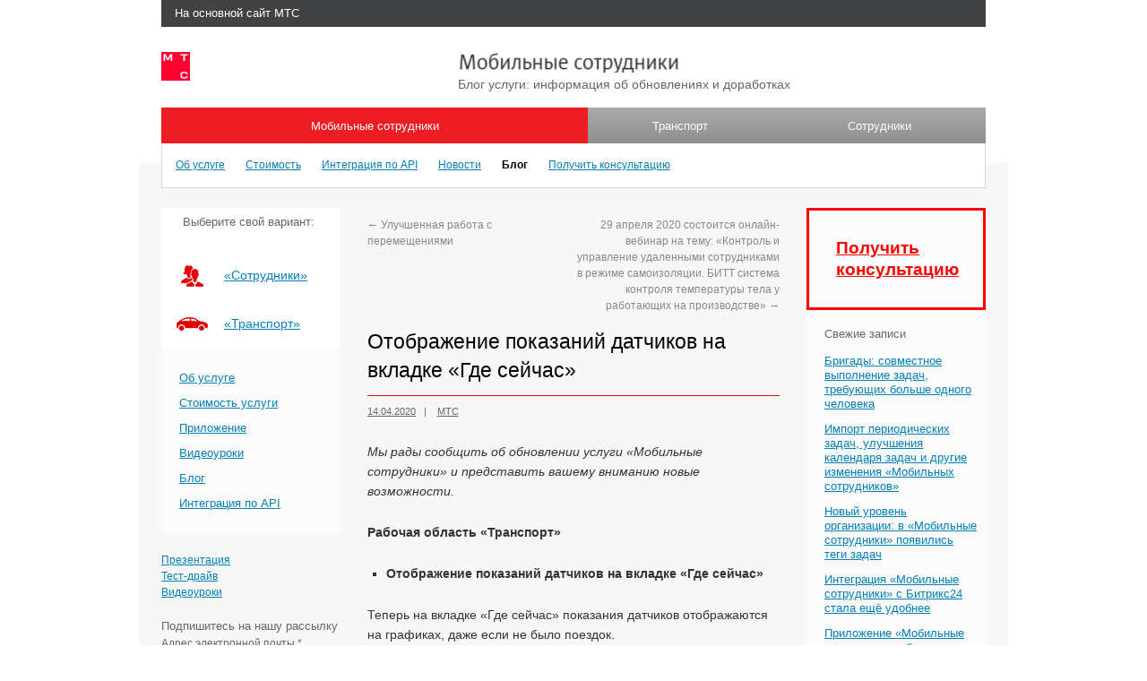

--- FILE ---
content_type: text/html; charset=UTF-8
request_url: https://blog.mpoisk.ru/2020/04/14/otobrazheniye-pokazaniy-datchikov/
body_size: 8278
content:
<!DOCTYPE html>
<html lang="ru-RU">
<head>

<!-- Google Tag Manager -->
<script>(function(w,d,s,l,i){w[l]=w[l]||[];w[l].push({'gtm.start':
new Date().getTime(),event:'gtm.js'});var f=d.getElementsByTagName(s)[0],
j=d.createElement(s),dl=l!='dataLayer'?'&l='+l:'';j.async=true;j.src=
'https://www.googletagmanager.com/gtm.js?id='+i+dl;f.parentNode.insertBefore(j,f);
})(window,document,'script','dataLayer','GTM-52LT6J8');</script>
<!-- End Google Tag Manager -->


<meta charset="UTF-8" />
<title>
Отображение показаний датчиков на вкладке «Где сейчас» | Мобильные сотрудники	</title>
<link rel="profile" href="http://gmpg.org/xfn/11" />
<link rel="stylesheet" type="text/css" media="all" href="https://blog.mpoisk.ru/wp-content/themes/twentyten/style.css" />
<link rel="pingback" href="https://blog.mpoisk.ru/xmlrpc.php">
<link rel='dns-prefetch' href='//s.w.org' />
<link rel="alternate" type="application/rss+xml" title="Мобильные сотрудники &raquo; Лента" href="https://blog.mpoisk.ru/feed/" />
<link rel="alternate" type="application/rss+xml" title="Мобильные сотрудники &raquo; Лента комментариев" href="https://blog.mpoisk.ru/comments/feed/" />
<link rel="alternate" type="application/rss+xml" title="Мобильные сотрудники &raquo; Лента комментариев к &laquo;Отображение показаний датчиков на вкладке «Где сейчас»&raquo;" href="https://blog.mpoisk.ru/2020/04/14/otobrazheniye-pokazaniy-datchikov/feed/" />
		<script type="text/javascript">
			window._wpemojiSettings = {"baseUrl":"https:\/\/s.w.org\/images\/core\/emoji\/12.0.0-1\/72x72\/","ext":".png","svgUrl":"https:\/\/s.w.org\/images\/core\/emoji\/12.0.0-1\/svg\/","svgExt":".svg","source":{"concatemoji":"https:\/\/blog.mpoisk.ru\/wp-includes\/js\/wp-emoji-release.min.js?ver=5.3.20"}};
			!function(e,a,t){var n,r,o,i=a.createElement("canvas"),p=i.getContext&&i.getContext("2d");function s(e,t){var a=String.fromCharCode;p.clearRect(0,0,i.width,i.height),p.fillText(a.apply(this,e),0,0);e=i.toDataURL();return p.clearRect(0,0,i.width,i.height),p.fillText(a.apply(this,t),0,0),e===i.toDataURL()}function c(e){var t=a.createElement("script");t.src=e,t.defer=t.type="text/javascript",a.getElementsByTagName("head")[0].appendChild(t)}for(o=Array("flag","emoji"),t.supports={everything:!0,everythingExceptFlag:!0},r=0;r<o.length;r++)t.supports[o[r]]=function(e){if(!p||!p.fillText)return!1;switch(p.textBaseline="top",p.font="600 32px Arial",e){case"flag":return s([127987,65039,8205,9895,65039],[127987,65039,8203,9895,65039])?!1:!s([55356,56826,55356,56819],[55356,56826,8203,55356,56819])&&!s([55356,57332,56128,56423,56128,56418,56128,56421,56128,56430,56128,56423,56128,56447],[55356,57332,8203,56128,56423,8203,56128,56418,8203,56128,56421,8203,56128,56430,8203,56128,56423,8203,56128,56447]);case"emoji":return!s([55357,56424,55356,57342,8205,55358,56605,8205,55357,56424,55356,57340],[55357,56424,55356,57342,8203,55358,56605,8203,55357,56424,55356,57340])}return!1}(o[r]),t.supports.everything=t.supports.everything&&t.supports[o[r]],"flag"!==o[r]&&(t.supports.everythingExceptFlag=t.supports.everythingExceptFlag&&t.supports[o[r]]);t.supports.everythingExceptFlag=t.supports.everythingExceptFlag&&!t.supports.flag,t.DOMReady=!1,t.readyCallback=function(){t.DOMReady=!0},t.supports.everything||(n=function(){t.readyCallback()},a.addEventListener?(a.addEventListener("DOMContentLoaded",n,!1),e.addEventListener("load",n,!1)):(e.attachEvent("onload",n),a.attachEvent("onreadystatechange",function(){"complete"===a.readyState&&t.readyCallback()})),(n=t.source||{}).concatemoji?c(n.concatemoji):n.wpemoji&&n.twemoji&&(c(n.twemoji),c(n.wpemoji)))}(window,document,window._wpemojiSettings);
		</script>
		<style type="text/css">
img.wp-smiley,
img.emoji {
	display: inline !important;
	border: none !important;
	box-shadow: none !important;
	height: 1em !important;
	width: 1em !important;
	margin: 0 .07em !important;
	vertical-align: -0.1em !important;
	background: none !important;
	padding: 0 !important;
}
</style>
	<link rel='stylesheet' id='wp-block-library-css'  href='https://blog.mpoisk.ru/wp-includes/css/dist/block-library/style.min.css?ver=5.3.20' type='text/css' media='all' />
<link rel='stylesheet' id='wp-block-library-theme-css'  href='https://blog.mpoisk.ru/wp-includes/css/dist/block-library/theme.min.css?ver=5.3.20' type='text/css' media='all' />
<link rel='stylesheet' id='twentyten-block-style-css'  href='https://blog.mpoisk.ru/wp-content/themes/twentyten/blocks.css?ver=20181018' type='text/css' media='all' />
<link rel='https://api.w.org/' href='https://blog.mpoisk.ru/wp-json/' />
<link rel="EditURI" type="application/rsd+xml" title="RSD" href="https://blog.mpoisk.ru/xmlrpc.php?rsd" />
<link rel="wlwmanifest" type="application/wlwmanifest+xml" href="https://blog.mpoisk.ru/wp-includes/wlwmanifest.xml" /> 
<link rel='prev' title='Улучшенная работа с перемещениями' href='https://blog.mpoisk.ru/2020/04/09/uluchshennaya-rabota-s-peremeshcheniyami/' />
<link rel='next' title='29 апреля 2020 состоится онлайн-вебинар на тему: «Контроль и управление удаленными сотрудниками в режиме самоизоляции. БИТТ система контроля температуры тела у работающих на производстве»' href='https://blog.mpoisk.ru/2020/04/27/29-aprelya-sostoitsya-online-vebinar/' />
<meta name="generator" content="WordPress 5.3.20" />
<link rel="canonical" href="https://blog.mpoisk.ru/2020/04/14/otobrazheniye-pokazaniy-datchikov/" />
<link rel='shortlink' href='https://blog.mpoisk.ru/?p=2246' />
<link rel="alternate" type="application/json+oembed" href="https://blog.mpoisk.ru/wp-json/oembed/1.0/embed?url=https%3A%2F%2Fblog.mpoisk.ru%2F2020%2F04%2F14%2Fotobrazheniye-pokazaniy-datchikov%2F" />
<link rel="alternate" type="text/xml+oembed" href="https://blog.mpoisk.ru/wp-json/oembed/1.0/embed?url=https%3A%2F%2Fblog.mpoisk.ru%2F2020%2F04%2F14%2Fotobrazheniye-pokazaniy-datchikov%2F&#038;format=xml" />
<!-- Analytics by WP-Statistics v12.6.12 - https://wp-statistics.com/ -->
<link rel="icon" href="https://blog.mpoisk.ru/wp-content/uploads/2023/03/cropped-mts-logo-blog-32x32.png" sizes="32x32" />
<link rel="icon" href="https://blog.mpoisk.ru/wp-content/uploads/2023/03/cropped-mts-logo-blog-192x192.png" sizes="192x192" />
<link rel="apple-touch-icon-precomposed" href="https://blog.mpoisk.ru/wp-content/uploads/2023/03/cropped-mts-logo-blog-180x180.png" />
<meta name="msapplication-TileImage" content="https://blog.mpoisk.ru/wp-content/uploads/2023/03/cropped-mts-logo-blog-270x270.png" />

</head>

<body class="post-template-default single single-post postid-2246 single-format-standard">

<!-- Google Tag Manager (noscript) -->
<noscript><iframe src="https://www.googletagmanager.com/ns.html?id=GTM-52LT6J8"
height="0" width="0" style="display:none;visibility:hidden"></iframe></noscript>
<!-- End Google Tag Manager (noscript) -->

<div id="wrapper" class="hfeed">
	<div id="header">
		<div id="masthead">
			<div id="branding" role="banner">
								<div id="site-title">
					<span>
						<a href="https://blog.mpoisk.ru/" title="Мобильные сотрудники" rel="home">Мобильные сотрудники</a>
					</span>
				</div>
				<div id="site-description">Блог услуги: информация об обновлениях и доработках</div>

										<img src="https://blog.mpoisk.ru/wp-content/themes/twentyten/images/headers/path.jpg" width="940" height="198" alt="" />
								</div><!-- #branding -->

			<div id="access" role="navigation">
								<div class="skip-link screen-reader-text"><a href="#content" title="Перейти к содержимому">Перейти к содержимому</a></div>
								<div class="menu-header"><ul id="menu-header-main-nav" class="menu"><li id="menu-item-165" class="corp-site-link menu-item menu-item-type-custom menu-item-object-custom menu-item-165"><a href="https://mts.ru/business">На основной сайт МТС</a></li>
<li id="menu-item-27" class="active menu-item menu-item-type-custom menu-item-object-custom menu-item-has-children menu-item-27"><a href="https://www.mpoisk.ru/">Мобильные сотрудники</a>
<ul class="sub-menu">
	<li id="menu-item-29" class="menu-item menu-item-type-custom menu-item-object-custom menu-item-29"><a href="https://www.mpoisk.ru/info/about">Об услуге</a></li>
	<li id="menu-item-30" class="menu-item menu-item-type-custom menu-item-object-custom menu-item-30"><a href="https://www.mpoisk.ru/info/pricing">Стоимость</a></li>
	<li id="menu-item-1728" class="menu-item menu-item-type-custom menu-item-object-custom menu-item-1728"><a href="https://www.mpoisk.ru/support/api">Интеграция по API</a></li>
	<li id="menu-item-1729" class="menu-item menu-item-type-custom menu-item-object-custom menu-item-1729"><a href="https://www.mpoisk.ru/info/news">Новости</a></li>
	<li id="menu-item-32" class="active menu-item menu-item-type-custom menu-item-object-custom menu-item-32"><a>Блог</a></li>
	<li id="menu-item-1730" class="menu-item menu-item-type-custom menu-item-object-custom menu-item-1730"><a href="https://www.mpoisk.ru/support/consultation">Получить консультацию</a></li>
</ul>
</li>
<li id="menu-item-28" class="last-child menu-item menu-item-type-custom menu-item-object-custom menu-item-28"><a href="https://www.mpoisk.ru/transport">Транспорт</a></li>
<li id="menu-item-26" class="menu-item menu-item-type-custom menu-item-object-custom menu-item-26"><a href="https://www.mpoisk.ru/employees">Сотрудники</a></li>
</ul></div>			</div><!-- #access -->
		</div><!-- #masthead -->
	</div><!-- #header -->

	<div id="main">

		<div id="container">
			<div id="content" role="main">

			

				<div id="nav-above" class="navigation">
					<div class="nav-previous"><a href="https://blog.mpoisk.ru/2020/04/09/uluchshennaya-rabota-s-peremeshcheniyami/" rel="prev"><span class="meta-nav">&larr;</span> Улучшенная работа с перемещениями</a></div>
					<div class="nav-next"><a href="https://blog.mpoisk.ru/2020/04/27/29-aprelya-sostoitsya-online-vebinar/" rel="next">29 апреля 2020 состоится онлайн-вебинар на тему: «Контроль и управление удаленными сотрудниками в режиме самоизоляции. БИТТ система контроля температуры тела у работающих на производстве» <span class="meta-nav">&rarr;</span></a></div>
				</div><!-- #nav-above -->

				<div id="post-2246" class="post-2246 post type-post status-publish format-standard hentry category-3">
					<h1 class="entry-title">Отображение показаний датчиков на вкладке «Где сейчас»</h1>

					<div class="entry-meta">
						<span class="meta-prep meta-prep-author">Опубликовано</span> <a href="https://blog.mpoisk.ru/2020/04/14/otobrazheniye-pokazaniy-datchikov/" title="16:12" rel="bookmark"><span class="entry-date">14.04.2020</span></a> <span class="meta-sep">автором</span> <span class="author vcard"><a class="url fn n" href="https://blog.mpoisk.ru/author/senichkina/" title="Посмотреть все записи автора МТС">МТС</a></span>					</div><!-- .entry-meta -->

					<div class="entry-content">
						
<p><em>Мы рады сообщить об обновлении услуги «Мобильные сотрудники» и представить вашему вниманию новые возможности.</em> </p>



<p><strong>Рабочая область «Транспорт»</strong></p>



<ul><li><strong>Отображение показаний датчиков на вкладке «Где сейчас»</strong></li></ul>



<p>Теперь на вкладке «Где сейчас» показания датчиков отображаются на графиках, даже если не было поездок.</p>



<figure class="wp-block-image size-large"><img src="https://blog.mpoisk.ru/wp-content/uploads/2020/04/sensors_where_now.png" alt="" class="wp-image-2247" srcset="https://blog.mpoisk.ru/wp-content/uploads/2020/04/sensors_where_now.png 1018w, https://blog.mpoisk.ru/wp-content/uploads/2020/04/sensors_where_now-300x109.png 300w, https://blog.mpoisk.ru/wp-content/uploads/2020/04/sensors_where_now-768x279.png 768w" sizes="(max-width: 1018px) 100vw, 1018px" /></figure>



<p><strong><em>Вход
в веб-интерфейс услуги «Мобильные сотрудники 4.0»: </em><a href="https://enter.mpoisk.ru/">https://enter.mpoisk.ru/</a><em>. </em></strong></p>



<p><em>Мы
будем рады услышать ваше мнение о том, как можно улучшить или дополнить работу
новых функций. Пишите нам на </em><a href="mailto:support@mpoisk.ru"><em>support</em><em>@mpoisk.ru</em></a><em>, мы обязательно рассмотрим и учтем ваши
пожелания. </em></p>



<p class="has-text-align-right"><strong><em>Команда «Мобильных сотрудников»</em></strong></p>



<p><a href="https://mpoisk.ru/business/transport/">Подробнее об услуге «Мобильные сотрудники»…</a></p>



<div class="wp-block-file"><a href="https://blog.mpoisk.ru/wp-content/uploads/2020/04/2020-04-14-Обновление-услуги-МС-4.pdf">Скачать в формате PDF</a><a href="https://blog.mpoisk.ru/wp-content/uploads/2020/04/2020-04-14-Обновление-услуги-МС-4.pdf" class="wp-block-file__button" download>Скачать</a></div>



<p></p>
											</div><!-- .entry-content -->

		
						<div class="entry-utility">
							Запись опубликована в рубрике <a href="https://blog.mpoisk.ru/category/%d0%be%d0%b1%d0%bd%d0%be%d0%b2%d0%bb%d0%b5%d0%bd%d0%b8%d1%8f-%d1%83%d1%81%d0%bb%d1%83%d0%b3%d0%b8/" rel="category tag">Обновления услуги</a>. Добавьте в закладки <a href="https://blog.mpoisk.ru/2020/04/14/otobrazheniye-pokazaniy-datchikov/" title="Постоянная ссылка: Отображение показаний датчиков на вкладке «Где сейчас»" rel="bookmark">постоянную ссылку</a>.													</div><!-- .entry-utility -->
					</div><!-- #post-2246 -->

					<div id="nav-below" class="navigation">
						<div class="nav-previous"><a href="https://blog.mpoisk.ru/2020/04/09/uluchshennaya-rabota-s-peremeshcheniyami/" rel="prev"><span class="meta-nav">&larr;</span> Улучшенная работа с перемещениями</a></div>
						<div class="nav-next"><a href="https://blog.mpoisk.ru/2020/04/27/29-aprelya-sostoitsya-online-vebinar/" rel="next">29 апреля 2020 состоится онлайн-вебинар на тему: «Контроль и управление удаленными сотрудниками в режиме самоизоляции. БИТТ система контроля температуры тела у работающих на производстве» <span class="meta-nav">&rarr;</span></a></div>
					</div><!-- #nav-below -->

					
			<div id="comments">



	<div id="respond" class="comment-respond">
		<h3 id="reply-title" class="comment-reply-title">Добавить комментарий <small><a rel="nofollow" id="cancel-comment-reply-link" href="/2020/04/14/otobrazheniye-pokazaniy-datchikov/#respond" style="display:none;">Отменить ответ</a></small></h3><form action="https://blog.mpoisk.ru/wp-comments-post.php" method="post" id="commentform" class="comment-form"><p class="comment-notes"><span id="email-notes">Ваш адрес email не будет опубликован.</span> Обязательные поля помечены <span class="required">*</span></p><p class="comment-form-comment"><label for="comment">Комментарий</label> <textarea id="comment" name="comment" cols="45" rows="8" maxlength="65525" required="required"></textarea></p><p class="comment-form-author"><label for="author">Имя <span class="required">*</span></label> <input id="author" name="author" type="text" value="" size="30" maxlength="245" required='required' /></p>
<p class="comment-form-email"><label for="email">Email <span class="required">*</span></label> <input id="email" name="email" type="text" value="" size="30" maxlength="100" aria-describedby="email-notes" required='required' /></p>
<p class="comment-form-url"><label for="url">Сайт</label> <input id="url" name="url" type="text" value="" size="30" maxlength="200" /></p>
<p class="comment-form-cookies-consent"><input id="wp-comment-cookies-consent" name="wp-comment-cookies-consent" type="checkbox" value="yes" /> <label for="wp-comment-cookies-consent">Сохранить моё имя, email и адрес сайта в этом браузере для последующих моих комментариев.</label></p>
<div class="c4wp_captcha_field" style="margin-bottom: 10px;"><div id="c4wp_captcha_field_1" class="c4wp_captcha_field_div"></div></div><p class="form-submit"><input name="submit" type="submit" id="submit" class="submit" value="Отправить комментарий" /> <input type='hidden' name='comment_post_ID' value='2246' id='comment_post_ID' />
<input type='hidden' name='comment_parent' id='comment_parent' value='0' />
</p></form>	</div><!-- #respond -->
	
</div><!-- #comments -->

	
			</div><!-- #content -->
		</div><!-- #container -->


		<div id="primary" class="widget-area" role="complementary">
			<ul class="xoxo">

<li id="nav_menu-2" class="widget-container widget_nav_menu"><h3 class="widget-title">Выберите свой вариант:</h3><div class="menu-left-services-nav-container"><ul id="menu-left-services-nav" class="menu"><li id="menu-item-96" class="item-employee menu-item menu-item-type-custom menu-item-object-custom menu-item-96"><a href="https://www.mpoisk.ru/employees">«Сотрудники»</a></li>
<li id="menu-item-97" class="item-transport menu-item menu-item-type-custom menu-item-object-custom menu-item-97"><a href="https://www.mpoisk.ru/transport">«Транспорт»</a></li>
</ul></div></li><li id="nav_menu-3" class="widget-container widget_nav_menu"><div class="menu-left-side-nav-container"><ul id="menu-left-side-nav" class="menu"><li id="menu-item-34" class="menu-item menu-item-type-custom menu-item-object-custom menu-item-34"><a href="https://www.mpoisk.ru/info/about">Об услуге</a></li>
<li id="menu-item-35" class="menu-item menu-item-type-custom menu-item-object-custom menu-item-35"><a href="https://www.mpoisk.ru/info/pricing">Стоимость услуги</a></li>
<li id="menu-item-38" class="menu-item menu-item-type-custom menu-item-object-custom menu-item-38"><a href="https://www.mpoisk.ru/support/apps">Приложение</a></li>
<li id="menu-item-33" class="menu-item menu-item-type-custom menu-item-object-custom menu-item-33"><a href="https://www.mpoisk.ru/support/video">Видеоуроки</a></li>
<li id="menu-item-39" class="blog menu-item menu-item-type-custom menu-item-object-custom menu-item-home menu-item-39"><a href="http://blog.mpoisk.ru/">Блог</a></li>
<li id="menu-item-103" class="menu-item menu-item-type-custom menu-item-object-custom menu-item-103"><a href="https://www.mpoisk.ru/support/api">Интеграция по API</a></li>
</ul></div></li><li id="nav_menu-4" class="widget-container widget_nav_menu"><div class="menu-left-secondary-nav-container"><ul id="menu-left-secondary-nav" class="menu"><li id="menu-item-99" class="item-presentation menu-item menu-item-type-custom menu-item-object-custom menu-item-99"><a href="https://www.mpoisk.ru/media/318/download/Presentation.pdf?v=4">Презентация</a></li>
<li id="menu-item-100" class="item-testtrive menu-item menu-item-type-custom menu-item-object-custom menu-item-100"><a href="https://www.mpoisk.ru/signup/">Тест-драйв</a></li>
<li id="menu-item-102" class="item-video menu-item menu-item-type-custom menu-item-object-custom menu-item-102"><a href="https://www.mpoisk.ru/support/video">Видеоуроки</a></li>
</ul></div></li>  <li id="mailpoet_form-3" class="widget-container widget_mailpoet_form">

      <h3 class="widget-title">Подпишитесь на нашу рассылку</h3>
  
  <div id="mailpoet_form_1" class="mailpoet_form mailpoet_form_widget">
    <style type="text/css">.mailpoet_hp_email_label{display:none;}#mailpoet_form_1 .mailpoet_form {  }
#mailpoet_form_1 .mailpoet_paragraph { line-height: 20px; }
#mailpoet_form_1 .mailpoet_segment_label, #mailpoet_form_1 .mailpoet_text_label, #mailpoet_form_1 .mailpoet_textarea_label, #mailpoet_form_1 .mailpoet_select_label, #mailpoet_form_1 .mailpoet_radio_label, #mailpoet_form_1 .mailpoet_checkbox_label, #mailpoet_form_1 .mailpoet_list_label, #mailpoet_form_1 .mailpoet_date_label { display: block; font-weight: normal; }
#mailpoet_form_1 .mailpoet_text, #mailpoet_form_1 .mailpoet_textarea, #mailpoet_form_1 .mailpoet_select, #mailpoet_form_1 .mailpoet_date_month, #mailpoet_form_1 .mailpoet_date_day, #mailpoet_form_1 .mailpoet_date_year, #mailpoet_form_1 .mailpoet_date { display: block; }
#mailpoet_form_1 .mailpoet_text, #mailpoet_form_1 .mailpoet_textarea { width: 100%; }
#mailpoet_form_1 .mailpoet_checkbox {  }
#mailpoet_form_1 .mailpoet_submit input {  }
#mailpoet_form_1 .mailpoet_divider {  }
#mailpoet_form_1 .mailpoet_message {  }
#mailpoet_form_1 .mailpoet_validate_success { font-weight: 600; color: #468847; }
#mailpoet_form_1 .mailpoet_validate_error { color: #b94a48; }
#mailpoet_form_1 .mailpoet_form_loading { width: 30px; text-align: center; line-height: normal; }
#mailpoet_form_1 .mailpoet_form_loading > span { width: 5px; height: 5px; background-color: #5b5b5b; }</style>
    <form
      target="_self"
      method="post"
      action="https://blog.mpoisk.ru/wp-admin/admin-post.php?action=mailpoet_subscription_form"
      class="mailpoet_form mailpoet_form_widget"
      novalidate
    >
      <input type="hidden" name="data[form_id]" value="1" />
      <input type="hidden" name="token" value="b86a57388c" />
      <input type="hidden" name="api_version" value="v1" />
      <input type="hidden" name="endpoint" value="subscribers" />
      <input type="hidden" name="mailpoet_method" value="subscribe" />

      <label class="mailpoet_hp_email_label">Пожалуйста, оставьте это поле пустым.<input type="email" name="data[email]"></label><p class="mailpoet_paragraph"><label class="mailpoet_text_label">Адрес электронной почты <span class="mailpoet_required">*</span></label><input type="email" class="mailpoet_text" name="data[form_field_ZjMwMDUxZTYxMGZmX2VtYWls]" title="Адрес электронной почты" value="" data-automation-id="form_email" data-parsley-required="true" data-parsley-minlength="6" data-parsley-maxlength="150" data-parsley-error-message="Пожалуйста, укажите корректный адрес электронной почты." data-parsley-required-message="Это поле необходимо."/></p>
<p class="mailpoet_paragraph"><input type="submit" class="mailpoet_submit" value="Подписаться!" data-automation-id="subscribe-submit-button" /><span class="mailpoet_form_loading"><span class="mailpoet_bounce1"></span><span class="mailpoet_bounce2"></span><span class="mailpoet_bounce3"></span></span></p>

      <div class="mailpoet_message">
        <p class="mailpoet_validate_success"
                    style="display:none;"
                  >Проверьте ваш почтовый ящик или спам, чтобы подтвердить свою подписку.
        </p>
        <p class="mailpoet_validate_error"
                    style="display:none;"
                  >        </p>
      </div>
    </form>
  </div>
  </li>
			</ul>
		</div><!-- #primary .widget-area -->


		<div id="secondary" class="widget-area" role="complementary">
			<ul class="xoxo">
				<li id="nav_menu-5" class="widget-container widget_nav_menu"><div class="menu-right-side-container"><ul id="menu-right-side" class="menu"><li id="menu-item-1399" class="item-consult menu-item menu-item-type-custom menu-item-object-custom menu-item-1399"><a href="https://www.mpoisk.ru/support/consultation">Получить консультацию</a></li>
</ul></div></li>		<li id="recent-posts-3" class="widget-container widget_recent_entries">		<h3 class="widget-title">Свежие записи</h3>		<ul>
											<li>
					<a href="https://blog.mpoisk.ru/2026/01/16/brigady-sovmestnoe-vypolnenie-zadach-trebuyushchih-bolshe-odnogo-cheloveka/">Бригады: совместное выполнение задач, требующих больше одного человека</a>
									</li>
											<li>
					<a href="https://blog.mpoisk.ru/2025/12/26/import-periodicheskikh-zadach-uluchsheniya-kalendarya-zadach-i-drugie-izmeneniya-mobilnykh-sotrudnikov/">Импорт периодических задач, улучшения календаря задач и другие изменения «Мобильных сотрудников»</a>
									</li>
											<li>
					<a href="https://blog.mpoisk.ru/2025/12/18/novyj-uroven-organizacii-v-mobilnye-sotrudniki-pojavilis-tegi-zadach/">Новый уровень организации: в «Мобильные сотрудники» появились теги задач</a>
									</li>
											<li>
					<a href="https://blog.mpoisk.ru/2025/12/17/integraciya-mobilniye-sotrudniki-s-bitrix24-stala-eshe-udobnee/">Интеграция «Мобильные сотрудники» с Битрикс24 стала ещё удобнее</a>
									</li>
											<li>
					<a href="https://blog.mpoisk.ru/2025/12/09/prilojenie-mobilnie-sotrudniki-obnovlenie-v-interfayce/">Приложение «Мобильные сотрудники»: обновление в интерфейсе</a>
									</li>
					</ul>
		</li>			</ul>
		</div><!-- #secondary .widget-area -->

	</div><!-- #main -->

	<div id="footer" role="contentinfo">
		<div id="colophon">



			<div id="site-info">
				<a href="https://blog.mpoisk.ru/" title="Мобильные сотрудники" rel="home">
					Мобильные сотрудники				</a>
							</div><!-- #site-info -->

			<div id="site-generator">
								<a href="https://ru.wordpress.org/" class="imprint" title="Современная персональная платформа для публикаций">
					Сайт работает на WordPress.				</a>
			</div><!-- #site-generator -->

		</div><!-- #colophon -->
	</div><!-- #footer -->

</div><!-- #wrapper -->

<link rel='stylesheet' id='mailpoet_public-css'  href='https://blog.mpoisk.ru/wp-content/plugins/mailpoet/assets/dist/css/mailpoet-public.369b5903.css?ver=5.3.20' type='text/css' media='all' />
<script type='text/javascript' src='https://blog.mpoisk.ru/wp-includes/js/comment-reply.min.js?ver=5.3.20'></script>
<script type='text/javascript' src='https://blog.mpoisk.ru/wp-includes/js/wp-embed.min.js?ver=5.3.20'></script>
<script type='text/javascript' src='https://blog.mpoisk.ru/wp-content/plugins/mailpoet/assets/dist/js/vendor.6e8d98cb.js?ver=3.44.0'></script>
<script type='text/javascript' src='https://blog.mpoisk.ru/wp-includes/js/jquery/jquery.js?ver=1.12.4-wp'></script>
<script type='text/javascript' src='https://blog.mpoisk.ru/wp-includes/js/jquery/jquery-migrate.min.js?ver=1.4.1'></script>
<script type='text/javascript'>
/* <![CDATA[ */
var MailPoetForm = {"ajax_url":"https:\/\/blog.mpoisk.ru\/wp-admin\/admin-ajax.php","is_rtl":""};
/* ]]> */
</script>
<script type='text/javascript' src='https://blog.mpoisk.ru/wp-content/plugins/mailpoet/assets/dist/js/public.d606fc42.js?ver=3.44.0'></script>
<script type='text/javascript'>
function initMailpoetTranslation() {
  if (typeof MailPoet !== 'undefined') {
    MailPoet.I18n.add('ajaxFailedErrorMessage', 'An error has happened while performing a request, please try again later.')
  } else {
    setTimeout(initMailpoetTranslation, 250);
  }
}
setTimeout(initMailpoetTranslation, 250);
</script>
			<script type="text/javascript">
				var c4wp_onloadCallback = function() {
					for ( var i = 0; i < document.forms.length; i++ ) {
						var form = document.forms[i];
						var captcha_div = form.querySelector( '.c4wp_captcha_field_div' );
						if ( null === captcha_div )
							continue;
						captcha_div.innerHTML = '';
						( function( form ) {
							var c4wp_captcha = grecaptcha.render( captcha_div,{
								'sitekey' : '6LcXKPYUAAAAAGQaWlBF5UwsMtElj3R3y84Nbe6N',
								'size'  : 'normal',
								'theme' : 'light'
							});
													})(form);
					}
				};
			
			</script>
						<script src="https://www.google.com/recaptcha/api.js?onload=c4wp_onloadCallback&#038;render=explicit&#038;hl=en"
				async defer>
			</script>
			</body>
</html>


--- FILE ---
content_type: text/html; charset=utf-8
request_url: https://www.google.com/recaptcha/api2/anchor?ar=1&k=6LcXKPYUAAAAAGQaWlBF5UwsMtElj3R3y84Nbe6N&co=aHR0cHM6Ly9ibG9nLm1wb2lzay5ydTo0NDM.&hl=en&v=N67nZn4AqZkNcbeMu4prBgzg&theme=light&size=normal&anchor-ms=20000&execute-ms=30000&cb=6ccpgvvxbbmg
body_size: 49125
content:
<!DOCTYPE HTML><html dir="ltr" lang="en"><head><meta http-equiv="Content-Type" content="text/html; charset=UTF-8">
<meta http-equiv="X-UA-Compatible" content="IE=edge">
<title>reCAPTCHA</title>
<style type="text/css">
/* cyrillic-ext */
@font-face {
  font-family: 'Roboto';
  font-style: normal;
  font-weight: 400;
  font-stretch: 100%;
  src: url(//fonts.gstatic.com/s/roboto/v48/KFO7CnqEu92Fr1ME7kSn66aGLdTylUAMa3GUBHMdazTgWw.woff2) format('woff2');
  unicode-range: U+0460-052F, U+1C80-1C8A, U+20B4, U+2DE0-2DFF, U+A640-A69F, U+FE2E-FE2F;
}
/* cyrillic */
@font-face {
  font-family: 'Roboto';
  font-style: normal;
  font-weight: 400;
  font-stretch: 100%;
  src: url(//fonts.gstatic.com/s/roboto/v48/KFO7CnqEu92Fr1ME7kSn66aGLdTylUAMa3iUBHMdazTgWw.woff2) format('woff2');
  unicode-range: U+0301, U+0400-045F, U+0490-0491, U+04B0-04B1, U+2116;
}
/* greek-ext */
@font-face {
  font-family: 'Roboto';
  font-style: normal;
  font-weight: 400;
  font-stretch: 100%;
  src: url(//fonts.gstatic.com/s/roboto/v48/KFO7CnqEu92Fr1ME7kSn66aGLdTylUAMa3CUBHMdazTgWw.woff2) format('woff2');
  unicode-range: U+1F00-1FFF;
}
/* greek */
@font-face {
  font-family: 'Roboto';
  font-style: normal;
  font-weight: 400;
  font-stretch: 100%;
  src: url(//fonts.gstatic.com/s/roboto/v48/KFO7CnqEu92Fr1ME7kSn66aGLdTylUAMa3-UBHMdazTgWw.woff2) format('woff2');
  unicode-range: U+0370-0377, U+037A-037F, U+0384-038A, U+038C, U+038E-03A1, U+03A3-03FF;
}
/* math */
@font-face {
  font-family: 'Roboto';
  font-style: normal;
  font-weight: 400;
  font-stretch: 100%;
  src: url(//fonts.gstatic.com/s/roboto/v48/KFO7CnqEu92Fr1ME7kSn66aGLdTylUAMawCUBHMdazTgWw.woff2) format('woff2');
  unicode-range: U+0302-0303, U+0305, U+0307-0308, U+0310, U+0312, U+0315, U+031A, U+0326-0327, U+032C, U+032F-0330, U+0332-0333, U+0338, U+033A, U+0346, U+034D, U+0391-03A1, U+03A3-03A9, U+03B1-03C9, U+03D1, U+03D5-03D6, U+03F0-03F1, U+03F4-03F5, U+2016-2017, U+2034-2038, U+203C, U+2040, U+2043, U+2047, U+2050, U+2057, U+205F, U+2070-2071, U+2074-208E, U+2090-209C, U+20D0-20DC, U+20E1, U+20E5-20EF, U+2100-2112, U+2114-2115, U+2117-2121, U+2123-214F, U+2190, U+2192, U+2194-21AE, U+21B0-21E5, U+21F1-21F2, U+21F4-2211, U+2213-2214, U+2216-22FF, U+2308-230B, U+2310, U+2319, U+231C-2321, U+2336-237A, U+237C, U+2395, U+239B-23B7, U+23D0, U+23DC-23E1, U+2474-2475, U+25AF, U+25B3, U+25B7, U+25BD, U+25C1, U+25CA, U+25CC, U+25FB, U+266D-266F, U+27C0-27FF, U+2900-2AFF, U+2B0E-2B11, U+2B30-2B4C, U+2BFE, U+3030, U+FF5B, U+FF5D, U+1D400-1D7FF, U+1EE00-1EEFF;
}
/* symbols */
@font-face {
  font-family: 'Roboto';
  font-style: normal;
  font-weight: 400;
  font-stretch: 100%;
  src: url(//fonts.gstatic.com/s/roboto/v48/KFO7CnqEu92Fr1ME7kSn66aGLdTylUAMaxKUBHMdazTgWw.woff2) format('woff2');
  unicode-range: U+0001-000C, U+000E-001F, U+007F-009F, U+20DD-20E0, U+20E2-20E4, U+2150-218F, U+2190, U+2192, U+2194-2199, U+21AF, U+21E6-21F0, U+21F3, U+2218-2219, U+2299, U+22C4-22C6, U+2300-243F, U+2440-244A, U+2460-24FF, U+25A0-27BF, U+2800-28FF, U+2921-2922, U+2981, U+29BF, U+29EB, U+2B00-2BFF, U+4DC0-4DFF, U+FFF9-FFFB, U+10140-1018E, U+10190-1019C, U+101A0, U+101D0-101FD, U+102E0-102FB, U+10E60-10E7E, U+1D2C0-1D2D3, U+1D2E0-1D37F, U+1F000-1F0FF, U+1F100-1F1AD, U+1F1E6-1F1FF, U+1F30D-1F30F, U+1F315, U+1F31C, U+1F31E, U+1F320-1F32C, U+1F336, U+1F378, U+1F37D, U+1F382, U+1F393-1F39F, U+1F3A7-1F3A8, U+1F3AC-1F3AF, U+1F3C2, U+1F3C4-1F3C6, U+1F3CA-1F3CE, U+1F3D4-1F3E0, U+1F3ED, U+1F3F1-1F3F3, U+1F3F5-1F3F7, U+1F408, U+1F415, U+1F41F, U+1F426, U+1F43F, U+1F441-1F442, U+1F444, U+1F446-1F449, U+1F44C-1F44E, U+1F453, U+1F46A, U+1F47D, U+1F4A3, U+1F4B0, U+1F4B3, U+1F4B9, U+1F4BB, U+1F4BF, U+1F4C8-1F4CB, U+1F4D6, U+1F4DA, U+1F4DF, U+1F4E3-1F4E6, U+1F4EA-1F4ED, U+1F4F7, U+1F4F9-1F4FB, U+1F4FD-1F4FE, U+1F503, U+1F507-1F50B, U+1F50D, U+1F512-1F513, U+1F53E-1F54A, U+1F54F-1F5FA, U+1F610, U+1F650-1F67F, U+1F687, U+1F68D, U+1F691, U+1F694, U+1F698, U+1F6AD, U+1F6B2, U+1F6B9-1F6BA, U+1F6BC, U+1F6C6-1F6CF, U+1F6D3-1F6D7, U+1F6E0-1F6EA, U+1F6F0-1F6F3, U+1F6F7-1F6FC, U+1F700-1F7FF, U+1F800-1F80B, U+1F810-1F847, U+1F850-1F859, U+1F860-1F887, U+1F890-1F8AD, U+1F8B0-1F8BB, U+1F8C0-1F8C1, U+1F900-1F90B, U+1F93B, U+1F946, U+1F984, U+1F996, U+1F9E9, U+1FA00-1FA6F, U+1FA70-1FA7C, U+1FA80-1FA89, U+1FA8F-1FAC6, U+1FACE-1FADC, U+1FADF-1FAE9, U+1FAF0-1FAF8, U+1FB00-1FBFF;
}
/* vietnamese */
@font-face {
  font-family: 'Roboto';
  font-style: normal;
  font-weight: 400;
  font-stretch: 100%;
  src: url(//fonts.gstatic.com/s/roboto/v48/KFO7CnqEu92Fr1ME7kSn66aGLdTylUAMa3OUBHMdazTgWw.woff2) format('woff2');
  unicode-range: U+0102-0103, U+0110-0111, U+0128-0129, U+0168-0169, U+01A0-01A1, U+01AF-01B0, U+0300-0301, U+0303-0304, U+0308-0309, U+0323, U+0329, U+1EA0-1EF9, U+20AB;
}
/* latin-ext */
@font-face {
  font-family: 'Roboto';
  font-style: normal;
  font-weight: 400;
  font-stretch: 100%;
  src: url(//fonts.gstatic.com/s/roboto/v48/KFO7CnqEu92Fr1ME7kSn66aGLdTylUAMa3KUBHMdazTgWw.woff2) format('woff2');
  unicode-range: U+0100-02BA, U+02BD-02C5, U+02C7-02CC, U+02CE-02D7, U+02DD-02FF, U+0304, U+0308, U+0329, U+1D00-1DBF, U+1E00-1E9F, U+1EF2-1EFF, U+2020, U+20A0-20AB, U+20AD-20C0, U+2113, U+2C60-2C7F, U+A720-A7FF;
}
/* latin */
@font-face {
  font-family: 'Roboto';
  font-style: normal;
  font-weight: 400;
  font-stretch: 100%;
  src: url(//fonts.gstatic.com/s/roboto/v48/KFO7CnqEu92Fr1ME7kSn66aGLdTylUAMa3yUBHMdazQ.woff2) format('woff2');
  unicode-range: U+0000-00FF, U+0131, U+0152-0153, U+02BB-02BC, U+02C6, U+02DA, U+02DC, U+0304, U+0308, U+0329, U+2000-206F, U+20AC, U+2122, U+2191, U+2193, U+2212, U+2215, U+FEFF, U+FFFD;
}
/* cyrillic-ext */
@font-face {
  font-family: 'Roboto';
  font-style: normal;
  font-weight: 500;
  font-stretch: 100%;
  src: url(//fonts.gstatic.com/s/roboto/v48/KFO7CnqEu92Fr1ME7kSn66aGLdTylUAMa3GUBHMdazTgWw.woff2) format('woff2');
  unicode-range: U+0460-052F, U+1C80-1C8A, U+20B4, U+2DE0-2DFF, U+A640-A69F, U+FE2E-FE2F;
}
/* cyrillic */
@font-face {
  font-family: 'Roboto';
  font-style: normal;
  font-weight: 500;
  font-stretch: 100%;
  src: url(//fonts.gstatic.com/s/roboto/v48/KFO7CnqEu92Fr1ME7kSn66aGLdTylUAMa3iUBHMdazTgWw.woff2) format('woff2');
  unicode-range: U+0301, U+0400-045F, U+0490-0491, U+04B0-04B1, U+2116;
}
/* greek-ext */
@font-face {
  font-family: 'Roboto';
  font-style: normal;
  font-weight: 500;
  font-stretch: 100%;
  src: url(//fonts.gstatic.com/s/roboto/v48/KFO7CnqEu92Fr1ME7kSn66aGLdTylUAMa3CUBHMdazTgWw.woff2) format('woff2');
  unicode-range: U+1F00-1FFF;
}
/* greek */
@font-face {
  font-family: 'Roboto';
  font-style: normal;
  font-weight: 500;
  font-stretch: 100%;
  src: url(//fonts.gstatic.com/s/roboto/v48/KFO7CnqEu92Fr1ME7kSn66aGLdTylUAMa3-UBHMdazTgWw.woff2) format('woff2');
  unicode-range: U+0370-0377, U+037A-037F, U+0384-038A, U+038C, U+038E-03A1, U+03A3-03FF;
}
/* math */
@font-face {
  font-family: 'Roboto';
  font-style: normal;
  font-weight: 500;
  font-stretch: 100%;
  src: url(//fonts.gstatic.com/s/roboto/v48/KFO7CnqEu92Fr1ME7kSn66aGLdTylUAMawCUBHMdazTgWw.woff2) format('woff2');
  unicode-range: U+0302-0303, U+0305, U+0307-0308, U+0310, U+0312, U+0315, U+031A, U+0326-0327, U+032C, U+032F-0330, U+0332-0333, U+0338, U+033A, U+0346, U+034D, U+0391-03A1, U+03A3-03A9, U+03B1-03C9, U+03D1, U+03D5-03D6, U+03F0-03F1, U+03F4-03F5, U+2016-2017, U+2034-2038, U+203C, U+2040, U+2043, U+2047, U+2050, U+2057, U+205F, U+2070-2071, U+2074-208E, U+2090-209C, U+20D0-20DC, U+20E1, U+20E5-20EF, U+2100-2112, U+2114-2115, U+2117-2121, U+2123-214F, U+2190, U+2192, U+2194-21AE, U+21B0-21E5, U+21F1-21F2, U+21F4-2211, U+2213-2214, U+2216-22FF, U+2308-230B, U+2310, U+2319, U+231C-2321, U+2336-237A, U+237C, U+2395, U+239B-23B7, U+23D0, U+23DC-23E1, U+2474-2475, U+25AF, U+25B3, U+25B7, U+25BD, U+25C1, U+25CA, U+25CC, U+25FB, U+266D-266F, U+27C0-27FF, U+2900-2AFF, U+2B0E-2B11, U+2B30-2B4C, U+2BFE, U+3030, U+FF5B, U+FF5D, U+1D400-1D7FF, U+1EE00-1EEFF;
}
/* symbols */
@font-face {
  font-family: 'Roboto';
  font-style: normal;
  font-weight: 500;
  font-stretch: 100%;
  src: url(//fonts.gstatic.com/s/roboto/v48/KFO7CnqEu92Fr1ME7kSn66aGLdTylUAMaxKUBHMdazTgWw.woff2) format('woff2');
  unicode-range: U+0001-000C, U+000E-001F, U+007F-009F, U+20DD-20E0, U+20E2-20E4, U+2150-218F, U+2190, U+2192, U+2194-2199, U+21AF, U+21E6-21F0, U+21F3, U+2218-2219, U+2299, U+22C4-22C6, U+2300-243F, U+2440-244A, U+2460-24FF, U+25A0-27BF, U+2800-28FF, U+2921-2922, U+2981, U+29BF, U+29EB, U+2B00-2BFF, U+4DC0-4DFF, U+FFF9-FFFB, U+10140-1018E, U+10190-1019C, U+101A0, U+101D0-101FD, U+102E0-102FB, U+10E60-10E7E, U+1D2C0-1D2D3, U+1D2E0-1D37F, U+1F000-1F0FF, U+1F100-1F1AD, U+1F1E6-1F1FF, U+1F30D-1F30F, U+1F315, U+1F31C, U+1F31E, U+1F320-1F32C, U+1F336, U+1F378, U+1F37D, U+1F382, U+1F393-1F39F, U+1F3A7-1F3A8, U+1F3AC-1F3AF, U+1F3C2, U+1F3C4-1F3C6, U+1F3CA-1F3CE, U+1F3D4-1F3E0, U+1F3ED, U+1F3F1-1F3F3, U+1F3F5-1F3F7, U+1F408, U+1F415, U+1F41F, U+1F426, U+1F43F, U+1F441-1F442, U+1F444, U+1F446-1F449, U+1F44C-1F44E, U+1F453, U+1F46A, U+1F47D, U+1F4A3, U+1F4B0, U+1F4B3, U+1F4B9, U+1F4BB, U+1F4BF, U+1F4C8-1F4CB, U+1F4D6, U+1F4DA, U+1F4DF, U+1F4E3-1F4E6, U+1F4EA-1F4ED, U+1F4F7, U+1F4F9-1F4FB, U+1F4FD-1F4FE, U+1F503, U+1F507-1F50B, U+1F50D, U+1F512-1F513, U+1F53E-1F54A, U+1F54F-1F5FA, U+1F610, U+1F650-1F67F, U+1F687, U+1F68D, U+1F691, U+1F694, U+1F698, U+1F6AD, U+1F6B2, U+1F6B9-1F6BA, U+1F6BC, U+1F6C6-1F6CF, U+1F6D3-1F6D7, U+1F6E0-1F6EA, U+1F6F0-1F6F3, U+1F6F7-1F6FC, U+1F700-1F7FF, U+1F800-1F80B, U+1F810-1F847, U+1F850-1F859, U+1F860-1F887, U+1F890-1F8AD, U+1F8B0-1F8BB, U+1F8C0-1F8C1, U+1F900-1F90B, U+1F93B, U+1F946, U+1F984, U+1F996, U+1F9E9, U+1FA00-1FA6F, U+1FA70-1FA7C, U+1FA80-1FA89, U+1FA8F-1FAC6, U+1FACE-1FADC, U+1FADF-1FAE9, U+1FAF0-1FAF8, U+1FB00-1FBFF;
}
/* vietnamese */
@font-face {
  font-family: 'Roboto';
  font-style: normal;
  font-weight: 500;
  font-stretch: 100%;
  src: url(//fonts.gstatic.com/s/roboto/v48/KFO7CnqEu92Fr1ME7kSn66aGLdTylUAMa3OUBHMdazTgWw.woff2) format('woff2');
  unicode-range: U+0102-0103, U+0110-0111, U+0128-0129, U+0168-0169, U+01A0-01A1, U+01AF-01B0, U+0300-0301, U+0303-0304, U+0308-0309, U+0323, U+0329, U+1EA0-1EF9, U+20AB;
}
/* latin-ext */
@font-face {
  font-family: 'Roboto';
  font-style: normal;
  font-weight: 500;
  font-stretch: 100%;
  src: url(//fonts.gstatic.com/s/roboto/v48/KFO7CnqEu92Fr1ME7kSn66aGLdTylUAMa3KUBHMdazTgWw.woff2) format('woff2');
  unicode-range: U+0100-02BA, U+02BD-02C5, U+02C7-02CC, U+02CE-02D7, U+02DD-02FF, U+0304, U+0308, U+0329, U+1D00-1DBF, U+1E00-1E9F, U+1EF2-1EFF, U+2020, U+20A0-20AB, U+20AD-20C0, U+2113, U+2C60-2C7F, U+A720-A7FF;
}
/* latin */
@font-face {
  font-family: 'Roboto';
  font-style: normal;
  font-weight: 500;
  font-stretch: 100%;
  src: url(//fonts.gstatic.com/s/roboto/v48/KFO7CnqEu92Fr1ME7kSn66aGLdTylUAMa3yUBHMdazQ.woff2) format('woff2');
  unicode-range: U+0000-00FF, U+0131, U+0152-0153, U+02BB-02BC, U+02C6, U+02DA, U+02DC, U+0304, U+0308, U+0329, U+2000-206F, U+20AC, U+2122, U+2191, U+2193, U+2212, U+2215, U+FEFF, U+FFFD;
}
/* cyrillic-ext */
@font-face {
  font-family: 'Roboto';
  font-style: normal;
  font-weight: 900;
  font-stretch: 100%;
  src: url(//fonts.gstatic.com/s/roboto/v48/KFO7CnqEu92Fr1ME7kSn66aGLdTylUAMa3GUBHMdazTgWw.woff2) format('woff2');
  unicode-range: U+0460-052F, U+1C80-1C8A, U+20B4, U+2DE0-2DFF, U+A640-A69F, U+FE2E-FE2F;
}
/* cyrillic */
@font-face {
  font-family: 'Roboto';
  font-style: normal;
  font-weight: 900;
  font-stretch: 100%;
  src: url(//fonts.gstatic.com/s/roboto/v48/KFO7CnqEu92Fr1ME7kSn66aGLdTylUAMa3iUBHMdazTgWw.woff2) format('woff2');
  unicode-range: U+0301, U+0400-045F, U+0490-0491, U+04B0-04B1, U+2116;
}
/* greek-ext */
@font-face {
  font-family: 'Roboto';
  font-style: normal;
  font-weight: 900;
  font-stretch: 100%;
  src: url(//fonts.gstatic.com/s/roboto/v48/KFO7CnqEu92Fr1ME7kSn66aGLdTylUAMa3CUBHMdazTgWw.woff2) format('woff2');
  unicode-range: U+1F00-1FFF;
}
/* greek */
@font-face {
  font-family: 'Roboto';
  font-style: normal;
  font-weight: 900;
  font-stretch: 100%;
  src: url(//fonts.gstatic.com/s/roboto/v48/KFO7CnqEu92Fr1ME7kSn66aGLdTylUAMa3-UBHMdazTgWw.woff2) format('woff2');
  unicode-range: U+0370-0377, U+037A-037F, U+0384-038A, U+038C, U+038E-03A1, U+03A3-03FF;
}
/* math */
@font-face {
  font-family: 'Roboto';
  font-style: normal;
  font-weight: 900;
  font-stretch: 100%;
  src: url(//fonts.gstatic.com/s/roboto/v48/KFO7CnqEu92Fr1ME7kSn66aGLdTylUAMawCUBHMdazTgWw.woff2) format('woff2');
  unicode-range: U+0302-0303, U+0305, U+0307-0308, U+0310, U+0312, U+0315, U+031A, U+0326-0327, U+032C, U+032F-0330, U+0332-0333, U+0338, U+033A, U+0346, U+034D, U+0391-03A1, U+03A3-03A9, U+03B1-03C9, U+03D1, U+03D5-03D6, U+03F0-03F1, U+03F4-03F5, U+2016-2017, U+2034-2038, U+203C, U+2040, U+2043, U+2047, U+2050, U+2057, U+205F, U+2070-2071, U+2074-208E, U+2090-209C, U+20D0-20DC, U+20E1, U+20E5-20EF, U+2100-2112, U+2114-2115, U+2117-2121, U+2123-214F, U+2190, U+2192, U+2194-21AE, U+21B0-21E5, U+21F1-21F2, U+21F4-2211, U+2213-2214, U+2216-22FF, U+2308-230B, U+2310, U+2319, U+231C-2321, U+2336-237A, U+237C, U+2395, U+239B-23B7, U+23D0, U+23DC-23E1, U+2474-2475, U+25AF, U+25B3, U+25B7, U+25BD, U+25C1, U+25CA, U+25CC, U+25FB, U+266D-266F, U+27C0-27FF, U+2900-2AFF, U+2B0E-2B11, U+2B30-2B4C, U+2BFE, U+3030, U+FF5B, U+FF5D, U+1D400-1D7FF, U+1EE00-1EEFF;
}
/* symbols */
@font-face {
  font-family: 'Roboto';
  font-style: normal;
  font-weight: 900;
  font-stretch: 100%;
  src: url(//fonts.gstatic.com/s/roboto/v48/KFO7CnqEu92Fr1ME7kSn66aGLdTylUAMaxKUBHMdazTgWw.woff2) format('woff2');
  unicode-range: U+0001-000C, U+000E-001F, U+007F-009F, U+20DD-20E0, U+20E2-20E4, U+2150-218F, U+2190, U+2192, U+2194-2199, U+21AF, U+21E6-21F0, U+21F3, U+2218-2219, U+2299, U+22C4-22C6, U+2300-243F, U+2440-244A, U+2460-24FF, U+25A0-27BF, U+2800-28FF, U+2921-2922, U+2981, U+29BF, U+29EB, U+2B00-2BFF, U+4DC0-4DFF, U+FFF9-FFFB, U+10140-1018E, U+10190-1019C, U+101A0, U+101D0-101FD, U+102E0-102FB, U+10E60-10E7E, U+1D2C0-1D2D3, U+1D2E0-1D37F, U+1F000-1F0FF, U+1F100-1F1AD, U+1F1E6-1F1FF, U+1F30D-1F30F, U+1F315, U+1F31C, U+1F31E, U+1F320-1F32C, U+1F336, U+1F378, U+1F37D, U+1F382, U+1F393-1F39F, U+1F3A7-1F3A8, U+1F3AC-1F3AF, U+1F3C2, U+1F3C4-1F3C6, U+1F3CA-1F3CE, U+1F3D4-1F3E0, U+1F3ED, U+1F3F1-1F3F3, U+1F3F5-1F3F7, U+1F408, U+1F415, U+1F41F, U+1F426, U+1F43F, U+1F441-1F442, U+1F444, U+1F446-1F449, U+1F44C-1F44E, U+1F453, U+1F46A, U+1F47D, U+1F4A3, U+1F4B0, U+1F4B3, U+1F4B9, U+1F4BB, U+1F4BF, U+1F4C8-1F4CB, U+1F4D6, U+1F4DA, U+1F4DF, U+1F4E3-1F4E6, U+1F4EA-1F4ED, U+1F4F7, U+1F4F9-1F4FB, U+1F4FD-1F4FE, U+1F503, U+1F507-1F50B, U+1F50D, U+1F512-1F513, U+1F53E-1F54A, U+1F54F-1F5FA, U+1F610, U+1F650-1F67F, U+1F687, U+1F68D, U+1F691, U+1F694, U+1F698, U+1F6AD, U+1F6B2, U+1F6B9-1F6BA, U+1F6BC, U+1F6C6-1F6CF, U+1F6D3-1F6D7, U+1F6E0-1F6EA, U+1F6F0-1F6F3, U+1F6F7-1F6FC, U+1F700-1F7FF, U+1F800-1F80B, U+1F810-1F847, U+1F850-1F859, U+1F860-1F887, U+1F890-1F8AD, U+1F8B0-1F8BB, U+1F8C0-1F8C1, U+1F900-1F90B, U+1F93B, U+1F946, U+1F984, U+1F996, U+1F9E9, U+1FA00-1FA6F, U+1FA70-1FA7C, U+1FA80-1FA89, U+1FA8F-1FAC6, U+1FACE-1FADC, U+1FADF-1FAE9, U+1FAF0-1FAF8, U+1FB00-1FBFF;
}
/* vietnamese */
@font-face {
  font-family: 'Roboto';
  font-style: normal;
  font-weight: 900;
  font-stretch: 100%;
  src: url(//fonts.gstatic.com/s/roboto/v48/KFO7CnqEu92Fr1ME7kSn66aGLdTylUAMa3OUBHMdazTgWw.woff2) format('woff2');
  unicode-range: U+0102-0103, U+0110-0111, U+0128-0129, U+0168-0169, U+01A0-01A1, U+01AF-01B0, U+0300-0301, U+0303-0304, U+0308-0309, U+0323, U+0329, U+1EA0-1EF9, U+20AB;
}
/* latin-ext */
@font-face {
  font-family: 'Roboto';
  font-style: normal;
  font-weight: 900;
  font-stretch: 100%;
  src: url(//fonts.gstatic.com/s/roboto/v48/KFO7CnqEu92Fr1ME7kSn66aGLdTylUAMa3KUBHMdazTgWw.woff2) format('woff2');
  unicode-range: U+0100-02BA, U+02BD-02C5, U+02C7-02CC, U+02CE-02D7, U+02DD-02FF, U+0304, U+0308, U+0329, U+1D00-1DBF, U+1E00-1E9F, U+1EF2-1EFF, U+2020, U+20A0-20AB, U+20AD-20C0, U+2113, U+2C60-2C7F, U+A720-A7FF;
}
/* latin */
@font-face {
  font-family: 'Roboto';
  font-style: normal;
  font-weight: 900;
  font-stretch: 100%;
  src: url(//fonts.gstatic.com/s/roboto/v48/KFO7CnqEu92Fr1ME7kSn66aGLdTylUAMa3yUBHMdazQ.woff2) format('woff2');
  unicode-range: U+0000-00FF, U+0131, U+0152-0153, U+02BB-02BC, U+02C6, U+02DA, U+02DC, U+0304, U+0308, U+0329, U+2000-206F, U+20AC, U+2122, U+2191, U+2193, U+2212, U+2215, U+FEFF, U+FFFD;
}

</style>
<link rel="stylesheet" type="text/css" href="https://www.gstatic.com/recaptcha/releases/N67nZn4AqZkNcbeMu4prBgzg/styles__ltr.css">
<script nonce="4_dXm7YaN1SmUIO-rJ_0_A" type="text/javascript">window['__recaptcha_api'] = 'https://www.google.com/recaptcha/api2/';</script>
<script type="text/javascript" src="https://www.gstatic.com/recaptcha/releases/N67nZn4AqZkNcbeMu4prBgzg/recaptcha__en.js" nonce="4_dXm7YaN1SmUIO-rJ_0_A">
      
    </script></head>
<body><div id="rc-anchor-alert" class="rc-anchor-alert"></div>
<input type="hidden" id="recaptcha-token" value="[base64]">
<script type="text/javascript" nonce="4_dXm7YaN1SmUIO-rJ_0_A">
      recaptcha.anchor.Main.init("[\x22ainput\x22,[\x22bgdata\x22,\x22\x22,\[base64]/[base64]/[base64]/[base64]/[base64]/[base64]/KGcoTywyNTMsTy5PKSxVRyhPLEMpKTpnKE8sMjUzLEMpLE8pKSxsKSksTykpfSxieT1mdW5jdGlvbihDLE8sdSxsKXtmb3IobD0odT1SKEMpLDApO08+MDtPLS0pbD1sPDw4fFooQyk7ZyhDLHUsbCl9LFVHPWZ1bmN0aW9uKEMsTyl7Qy5pLmxlbmd0aD4xMDQ/[base64]/[base64]/[base64]/[base64]/[base64]/[base64]/[base64]\\u003d\x22,\[base64]\x22,\x22K8ONZiwwWwXDk8K9wrXCnn/DsMOLw5pRJ8K6PMKswoQ9w63DisK/bMKXw6sjw7cGw5h/SGTDrgduwo4Aw7Ubwq/DusOaBcO8wpHDgB49w6AeUsOiTG/Ciw1Gw5kzOEtIw6/CtFNwXsK5ZsOxbcK3AcKtal7CpjnDksOeE8KxDhXCoVbDscKpG8Ocw5NKUcKPecKNw5fCscOuwo4fRsOOwrnDrRDCpsO7wqnDn8O4JEQSMxzDm33DmzYDN8KKBgPDksK/w68fPz0dwpfCl8K+ZTrCgkZDw6XCngJYesKWZcOYw4BowohJQDc+wpfCrhjCrsKFCE0aYBU5IH/CpMOaVSbDlTzCrVsyeMOgw4vCi8KRBgRqwro7wr/CpQgVYU7Ciy0Fwo9zwqN5eEcVKcO+wpnCncKJwpN1w6rDtcKCCxnCocOtwq9GwoTCn1TCh8OfFivCt8Kvw7Naw4ICwprCusKawp8Vw6fCml3DqMOOwrNxOCXCnsKFb1zDkkA/T1PCqMO6CMK8WsOtw7F7GsKWw7xmW2dINTLCoT4SABh6w5dCXGsrTDQhKno1w6Uyw68BwogKwqrCsBMiw5Ytw49jX8OBw5MHEsKXDsO4w455w41re1pGwpxwAMKyw5R6w7XDvE9+w61TfMKocg5twoDCvsO4acOFwqw3BBoLHcKHLV/DtjVjwrrDp8OGKXjCkxrCp8ObIsKkSMKpcMOowpjCjXcTwrsQwoXDim7CksODO8O2wpzDosOfw4IGwpBcw5ozOjfCosK6CsKAD8ODZ27DnVfDm8K7w5HDv1MRwolRw6/Dt8O+wqZ3woXCpMKMaMKRQcKvA8KFUH3DpV1nwobDgk9RWSDCkcO2VmxnIMOPHcKsw7FhTmXDjcKiGMOjbDnDtkvCl8Kdw7/CunhxwrIIwoFQw6XDpjPCpMK6Jw4qwosawrzDm8K/wrjCkcOowopwwrDDgsKjw6fDk8KmwobDpgHCh3ZOOzgewrvDg8OLw7scUFQtTAbDjBwaJcK/[base64]/[base64]/[base64]/Djk7Cq14xO8O8wowFDBcPGkbCuMO4K0fCp8Ogw6l0D8KZwqDDicKIdcOEacK7wpvCusKjwpHDsRpiwr/CrcK9csKLb8O5VMKHGk3CrzrDhMO8H8OTEhQDwp1/wpPCoU/[base64]/GcOBw4bCpcKpwpzDpEINw6LDqF5sAMOgTMOGa8KVdsOdCzVoSMOPw4LCkcOOwpPCkcK5OXVPa8KrXWINw6/DmsOywo/DhsO6WsOICh8LQTYSLkB2RMKdRcKxw5jDgcK7wogMwonChsOzwoUgPMKBR8OhS8O+w5gMw4DCjMOJwpzDoMOOwq4rA2HCnFDCo8O7X1HCqcKbw77DqQDDjWHCscKGwq9VCcO/dsO/w7HCvATDhD5cwqvDmsK7TsO1w7fDnsORw5ZpMsOLw7jDhsOdAcKmwpB4esKuWyXDtcKIw6bCtxsgw5fDgMKDQkXDmUbDkcKyw61Rw6kiG8Kkw5ZVWsO9VQTCrsKZNi3Dr0DDpQthfsOkQ23DtX7CghnCoX/CkVDCnUQmacK1YMKxwq/DosKtwrrDrAvDoE/[base64]/[base64]/[base64]/[base64]/RcOTXgTDtcOFfyDDp3DCiHjCo8K4wrjCpcOvOD7Cj8OzFAgewrcpDTRXw7gJUjjCoB7DtBtxNMOWQcKqw67DmnbDvMOSw5fDqlvDr3DDgV/Cu8Kvw7Z1w6MBXUMRIMKTwoLCsDfCuMOrwoTCrQhTHlFEQDvDiBF3w5jDtgg+wpx1GVXCiMKuw5bChcOgVnPClwzCksOXMcOUO3kIwrnDq8Oewq7CmV0TUsOYBsOdw4LCmkrDoBXDlG/DgRLCvzY8IMKxMX1WNg90wr50ecO0w4d8S8KtSz06eELDmAHChsKSMQDDtiQkOMOxBWrDpcOJDWrCtsOnU8OmdwAsw4jDscO6Wg/[base64]/CnkwowobDjsO4wrMRwpl9J8OBw7YDwpY/[base64]/w7EQwp4QwofCl8Khw7gxEGbCicK0w6gXOUzCu8OBw6rCkcO6w4phwqZnaQvDlQPCmWbCjcOZw43Dny0PLsOhworDqnZgCG7CtA4Qwol7I8KvWnhxZmnDrmgew6hCworDmBfDl0MuwqgBLUHCnlfCosO3wpx8RXHCkcKcwobCgsObw681RcOSIT/DsMOyJQIjw58TVQdAbsOsIcKuE0TDvhQ5BU/CqFBZw4lJO33DkMOMKsO/wrnCmWjCjMKww6jCvcK2ZQg7wqTCl8KlwplhwrBcQsKKUsOLdcOnw5JawpbDoFnCl8OLGCzCm0DCiMKEbBPDvcOHZcO4wo/[base64]/w4RCc3HCp8OkYcOcByljw5fDgXtvw7xfcmjChBFww6JRwrV6w586TSPCsgTCgMOdw4PCkcOgw47CrmLChcOPwp5two5+wo0FXsK8QMOgc8OJbjvCjMKSwo3DpS3Dq8Kjwpw3wpPCmC/DlcONwqTDlcOYwpTCqcK6VcKPdMOpeUQiwocyw5xcJ3rCp37CgGnCjcO3w7o/[base64]/[base64]/Ct8OmVMKaT8K7w4HCpMK5wrQWwpnCpUXChxFodW9afEXDl2LDoMO1WMOow4PCh8KlwrfCoMOFwoAxfQwJeDBzQj0tc8OUwoPCpQjDnBEcwpx9wozDs8Kiw6QUw5/CgMKTaywTw4IpTcKcRArDlMOOKsKaTztuw4zDuwvCqMK5RmMwLMODwqjDkBM/wpLDpcKgw7pXw6DCmC5ESsK4ZsOMQUnDksK2BkJ1wqFFZsOdLxjDoWNrw6AlwrZqw5JrWAfDrRTCkS3DgxzDtlPCh8ODAy9fZhsfw7jDg0wewqPChcOzwqROwrPDoMOpVnwvw5Q2wqVfdsKjJFrCsh7Dr8KBawxVA0zDn8KhcSPCqSsaw6Eiw58YCQ8ZEk/ClsKIeHHDosKlZcK1OsOTwol9d8Kmc1YYw6nDjXbDnkYqw78fDygVw60pwqjDv1HCkxtpDUdTw5PDpcKBw4EwwpckH8KXwrtlwrzCmMOywrHDug/[base64]/Duyolw47Ch8Knw6gtbcKdwqDDmTTDrF7DhDoYwqDCrmXDs1VXJsOhIcOowozDvxXCnQjDi8KPw7wjwoV+WcOhw75Dwqg4WsKTw7sIIMO0R1hSHcOkI8OvfCh6w7YfwpXCiMOqwoFFwrrCkhbDtipTbhPCkCTDnsK4w7B/wovDiSHDtj06w4DCh8Kow4bCjCcewqLDpXLCk8KSTsKKw5XDnMKXwo/[base64]/[base64]/Cr8K8T8KAKcOzw61TwqZwdWjCqhQ+Gk8swpPDlyAbw4XDt8K9w70xXDkFwpDCtsKNYU/ChcKSJcKVMBzDgEI6BBjDi8OUUWF1P8KoFHHCsMO2AMK2JgbDtjlJw7LCmMK0QsOLwpzDklXCqcKAFRTChk1VwqRNwrNrw5hDKMKVLWQlaDUew55cCDfDssKfR8KEwprDksKpw4YIGzfDnn/DoVxLdwvDq8KeAMKswrMrccKzPcKWdMKYwphBWBkKJkbDkMOCw5cWw6LDgsKbwrwNw7Zfw6IUQcK6w7cvAsOiw4U7AXbDghlVKBfCtEHCvRsiw6vCtA/DicKaw4zCpBA4dsKBCkMUesO4fMOowqvDk8Oaw5AAw5HCssKvfBzDnWpFwpHClENlUsOlwoRIwrnDqhLCiwEGeSERwqXCmsOuw4c1wqJ/w6fCn8K+QXDCscK6woAAw44wLMOwMFHClMO3w6TCj8O/wrrCvEAyw57CnwIUwo9KVkPDv8OHEwJ6HBgAM8OgYMOcRTdbG8KwwqfDsWx8w64/KEnDiEhPw6DCs3DDosKHMRNow5XCn190wpPCvkFrM3fDij7CmR7CkMO/wrbDi8OZU0/DjCfDqMO3AHFjwo/CgiF6wrhhFcKaNsKzZjAiw5xbJ8KCUVoFwpgMwrvDr8KTFsOnewzCnwvCkFDDq2LChcONw63CvsOmwr5nRcOSEy17REwTACXCskLCiwHCrUTDj1gVXcKzEsKjwoLCvTHDm0rDl8KlTCDDmMKIEMKYwrbDmMKECcO/NcK7wpk7NEcsw5HDm3jCr8KZwqTCkCnCi3PDhTJ1w7DCtMOvw5Iye8KAw7HCjjTDnMOkagbDsMO0wrkjQ2NYHcK0DVJgw4IIU8OAwozChMK8AcKEw5rDrMKswrfCgDBwwol1wrY/w57DoMOYeXHDnnbCrcK0Ix8KwoBlwq9WLMKYfTQ2wpfCisOdw7Macih+WsKIHsO9XcKPPiozw6dIw717X8KpdMK7AcOmV8Otw4Bew7TCl8K7w5rCi3ghPcOLwoI4w7XClcK2wog4wqYXBXJ9dsOdw5g9w5EkfQLDskHDscOLcBbDksOSwpbCkQHDgTJ+ZDIdBm/DnjLCqsKvZy11wpfDscOnDhE/CMOqP1VfwopUwopqFcOYwoXCuxYHw5YQN1zDhwXDvcOlw5UFFcOJaMO5wq0QOz7DpsKgw5jDk8OLw6jCvMO1VT/[base64]/wrsBFAoZw4HDjsK+F8K/TArCucOCworDmsKHw43DvcKYwpjCixvDhsOEwrskwrnCs8KzFVTCsCBPXsKnwonDv8O/wpcMw5xNDsOgwqt3O8KlXcOowqTCvS4XwoHCmMOvbsK0w5hjH35JwrYyw4zDsMOtwo/Ch0vCkcKlckfDmcK3wrnCr0wNwpEOwqtCVsOIw7giwrLDuFhpZyZNwq3CgV/DrFoCw4E3wrrCtMOAO8KlwpZQw6BwdcKyw7t/[base64]/Dh8OmYQTCisOsaVbCmWUaFMKdV8Odw5vCosKawofCknXCncKCw4d/BsO/wq9WwrLCkmfCkwzDm8KNNTjCuBjCoMOwNmTDgsOVw5vChnljDsO3Qg/DpMOIZcOpZ8K8w6gewoB2wqDCkMK5wp/ClsKVwoQ6wpfCl8OvwpLCt2jDvgc5KQx3QzJ1w7FBGsONwqFZwp7DoWYtJnjCgXIFw7s/wrk/[base64]/eMKSbQDCiRlTw4MJKVjCiX4ZesOPwqnDlXHCj1hnBcODfBBTwqjDhmMcw7UfYMKXworCrsOEJMO9w4LCuXTDm2ZQwrZvwr7Cl8Osw7daQcKbw7TDocOUw6kcK8O2TMOTBALCjS/Ct8Obw451dMKJOMKRw5F0DsK8w6DDl3sEwrHDvhnDrT0CGh1dwrwRRMKFwqLDu1DDrcO7wpPDvDJfDsO/G8OgD07Dg2TCnhplLB3Ds2hkCMOzBSHDjsOiwrEPDXzCljnDgWzCisOeEsKkN8KJw67Dn8OzwooOBWNFwrDCvcOFB8O3BAs4w44/[base64]/PsOEw4NHCcOzwpESwrd3fsOsHzfCng8hwoHDhcKZw63Dtm3CgFbCjR9mPsOxRMKvBwvCksOQw45zw6otVyjCsiPCvMKqwq7CksKvwo7DmcKwwpbCqU/[base64]/CqMKQwqA6D8Kzw6bDvzQmOsKBwroACDdMccOkw4xKFR81wqc6wqMwwrPDqsKZw6NRw4NFwovClAhffcK7w5vCtcOWw4XDkSrDgsK2FWR6w58nJMObw41JJH3CqWHCgww7wofDtwTDrXLClMOdccOowrcCwrXDlmrDo2vDvcKmeSXDmMOCAMKow6PDhi5rfXzDvcOcc1/DvlRiw6bCoMKFT3jChMOPw4Y4w7UMEsKrd8KZZUrDm0LCoGVSw752SV/CmcK6w53Ct8OWw7jCmMO5w4E4woh/wozClsK3woPDhcOTwoImw4fCtS3CmXRYw7fDtcKhw5zDjcOuwp3DtsKgC3HCvMK9Zlc2McO3N8OmB1bCrMOUw7AYwo7CsMOJwozDti5nVcKRM8K/wqjCi8KBLg/[base64]/CtDnCkMOKwrnCuwkRa3ZfwrRQKMK5w6JiXsOcwqxNw69tCcKAFCVnwr3DjMK2FsKjw7BlbzDCvyDCsEPCoVtcBgrCiUrCmcOSY3dbw4dAwrTDmHZNehE5ZMK4TA/[base64]/CssKCwpQMw4jCpm5zw5wHH8K6W8OnwrPDosK5fmhNw47DtFg/SyVRQ8Kew6VNaMOTwpTCiVLDhyxQd8OCOkDCoMKnwpzDisOswq/Do0EHczguHi1XBMOlw75nZCPDocKWXcOaeGHCsE3CpjbCh8Kjw5XChjXCqMK7wofCo8K9IMORZsO0aEDCjHswR8KLwpTDqsO2wp7DnsKlw5p/wqRXw7DDgcK9YMK6wpbCgULCjsKaY03DscORwpAkZS/CjMKlNsO1L8KVw5PCmcK5fDvCi1DCn8Kvw514wrZtw60gIhslOyl1wpvCjS3DpwVqfRVPw5ZyRyULJMOOfVBsw64WMCEjwqgpfcKpccKDW2XDhn7DjcK7w6PDtnTCuMOtJBw7HWPCscOgw5vDhMKdbsO/CcOpw6jCp2XDpcOEA1HDuMK5AMO3w7rDh8OTXgnCmQ7Dp17DrsOqBMKrXsOQR8OIwpoqFcK1wozCjcOseC7Ckyx8wqLCkkoRw5Fxw7vDmMKzw5oAFMOuwqnDu0/Cqm7DhsKXGkVncsOOw6bDu8KENWtRw4DCr8KfwoB6H8Kiw6fDm3R4w7zCnScWwrHDixZjwrBxM8Kiwqs4w60vScOGZWjCtQ5meMKewo/CnMOOw6/[base64]/ChQU8GsONA1Z7w7vCrcK5wqTDjsOpwoTDs8KQwoQsw552FcKcw7TCvj8UQ1QMwpAhNcKywobClsKJw5oowrvCq8OiRMOiwqjCo8O0Z3nDgsKGwosaw7pvw5VGVHMPwo5HDiwuGMKQNlHDsgZ8D3Yawo3DpMO4fcO/[base64]/wo8mwpwiLQXDn8ODe3jDgjXCj1RkUhwvTcOKw6PDt1d3Mw/DkcO8DsOVDcOuFyVsdkQ0UFXCvnDCjcKaw5jCn8K5wplOw5fDuUrCjS/[base64]/HlAtw7DChcOUwqQbw4Ygw7bCicKxwoF9wp9CwpnDgxPClgPCr8Kfwo/DihTCj2jDvMOFwplpwqscwoQdHMO8wovDsg0HQ8KKw6AxdcO9FsOgaMKBUBd1PcKHW8OcT3EeSWtrw5ttw5vDtXY4WMK+C1spwoFxJULCiBnDt8OswosgwqLClMKOwpjDoGDDjF8/wroDYsOww6Rlw6rDgMOdOcKxw7zCoR4Vw6gIFsKQw7c8SEUXw4fDhcKHBsOzw50UXzrDh8OkcsOqwojCosOkw65SCcOIwrTCvcKjb8KJQwzDosKuwqrCpSPDsErCs8KnwoHCjsOzXcO4wq7CucOOInPCmzrDmm/Dn8KpwokbwrHCjCEYw74MwoROO8OfwovCiCPCpMK4JcOcaRl+OMONPgPCvMKTThladMKvMsKGwpBjwonCqElRAMOVw7QRNyjCs8K4w6zDt8Onwp96w4LDhEQ9SsKrw59MXz/DvsKIecOWwqbCtsOfP8OBUcK7w7JSSWpowqfDhjxVUsO/wrXDrQQSVMOpwrQywo4AXikQwqtXHTgLwrpGwoc+czFjwo3Dh8Ohwp4Rwr14DwTDo8OaMA3DkMK3CcKAwpXDkg1SeMKgwqYcwrEQw4I3wrMjJVzCjjXDi8KoL8OZw4MNKcKLwq/CksOBwokqwrpSVT4JwpPDp8OYGTFtFQvCocOEwrw7wo4YQHsKw5TCgsOCwpLDkmPDlMOOwrtycMO8TiAgNB1EwpPDsHfCjcK9f8Oqw4xUw4clw6obZnvDlxpVGGwDZ1HDhnbDj8OMwoJ4wqbCtsKWHMKTwoccwo3Dnn/[base64]/DqULDrCjDksKOSsKjG8KlCi0yw5LDpGvDoMOULcO/[base64]/WXgGbyHDhMK2N1bCpSLCgMKfQsO9R2ZkwptUfMOfwpjCjQBIGcOUAcK2GEzCt8Odwq5Xw4bCnVvDisK1w7U7VgNEw4XDqMKLwrkxw7RoJ8OyejppwpvDnsKeJkfDuyzCpQZ8YsOQwpx4PcO4eF5Sw4/DjCxDZsKXa8OswpfDmcKRE8KSw6jDrlvCuMOaJlwGVD0/V0jDt3nDtsKiMMK9GMKzYErDv24GchcnOsOWw686w5jDuQsTKFdmUcO3wq5FBUl9VDFqw6ENwpEULXRBXcKDw61owok0aXpkBnZfPxvCscOeNn8NwrnCtcKhNMKYPlrDmTTCqhUeFlzDlsKAQMKxY8OYwoXDsUrDjjFWw4XCqi3CmcK5woUCe8Ogw6lCwoc/wpPDvsOFw5LCkMKyE8O+blYHScOSA34jOsKhw6LCiW/[base64]/DmMKwwrwUwrVFSl15w7PClBEBXMOnw6XDk8KbGsO5w4jDrMKywopsRnk4G8K9PcKwwrsxHsOVFsOPAMOQw4/DlAHDm0HDp8K2wqXCgMKHwq1hesOAwo7DiEE/[base64]/DkE/DgMOdF8KdT3AMfsOCw6DChCrChMKsYsKnwpLCpFzDgF4IPMKMATPCkMKAwptNwqrDhG7ClXRUw4pRSAbDssKDHsONw5HDphF0RXZwGsOhJcKvAgLDrsOKBcK2wpdyWcKjw41JfMK8w508Uk7CvsOLw5HCjcK8w6J7F1hvwpvDiQ0EcV/DpH4GwpMowpzDnCwnwrQMMQ9iw5UCwoXDs8KOw5XDohRIwpt7J8Kew7N4AMOowqTDuMK0a8KewqMcdFxJw7bDmsOwKDLDmcKTwp1mw4HDrAEPw6tAMsKrworDocKNH8K0IiDCp1ZpfWrCrMKcEWLDlEvDs8O4wqLDksO/w7A7SCPCqzDCtgMAwq1fZ8K/[base64]/CvQBTAGDChsOPAcO1w4ZHwpENfcO+wqHDrMKwZSjCjxJWw5LDmTbDmn4OwqRdw7nClw0ZbR8ww5jDl15swqzDscKMw6chwp0xw4/Cm8KITisCAhTDoC9cR8KFC8O8cXfCr8O3RRBSwozDgsOdw5XCgX/Cn8KlTlk6wqN6wrHChkTDmMOSw5PDvcK9wpXDhsKXwox0Z8K2JH99wrchUGZBwog6wr7CisOvw4FJD8KYXsOYDMKYLFXCqRfDlhcFw6/Dq8O1Py5jR0LDnnUOOW7DicKATmnDrCHChXfCtnI1w455aTrCpMOpA8Khw5LCs8K3w7XChVMHCMKxXnvDjcKRw7PCtw3DnR/DmMK4acKaQMKTwqtLwpHCjx18EH15w718wrdIJnVUfkdfw64Fw6Few7HDqF4uK0nChMOtw4dbw5Vbw4DCicKtwqfDosKqFMOaKSspw7JWwqNjw6RTwoAvwr3DswDCrEnCtcOUw4V3FnMnwoTDk8K/[base64]/[base64]/[base64]/CrQ/DgcKOGjLDunR2w63DmyTDtUzDq8KvMhXDlX/CrcOCaXocwqIUw5gcZsOTYVdOw6nDo3jCnMKPCl/CgXbCqzdCwofDgErClMO1wqXCiBB6Z8KHesKow7dSasK8w4sdU8OOwrzCugVmfS0lHkjDuxRjwrMfenwwXzEBw74Vwp3DqBlsB8OASxjDizjCpF/DqsK/NcKEw6R5dWcewoIsWlULecO9V3QkwpLDtiVwwrNqasKkMC0lBMOMw7vDlMOlwpPDhMOgQMO9wrg9bsKqw7rDucOrwqfDv0YAVRvCqmkLwoTDgjzCsW0MwoRwbcOqwpXDv8Kdw4HCocOcUVnDnxg8w6jDncOaN8OTw5s4w5jDpkHDqQ/Dg1vCjH1jcsOVTSPDpQB1w7DDvlhhwqlIw59tAUnDg8KrP8KVAsOcTsOxVMOUdcOABXRaEMKBVMKxFURKw5TCiw3ClFTCuz/CkhPDrm18wqYKF8O6dVIBwrfDoi5fKkrCr1kowqDDi2rDlMOqw4HCg0cDw6fCiiwywpnCi8OAwoDDmMKoD03CtMKzNCArwpcpwqNhwozDi07CkALDn2JKY8O4w51WLsOQwrMMZQXDo8O2D1lwLsKCwo/DojnDqBBVIGFxw4bCmMOsZsOcw6hqwoMcwrJaw7omXsKpw6jDk8ORAi/DtsK+woDDh8OhaWzDrcKTwovClGjDgEvDksO4WzQWRsKxw6lAw5PDtkXDvMOoNcKAaUTDkHbDiMKFB8OiDxQUw747LcOuwrYrVsKmJBR4wqfDjsOkwpJmwoU2Q2HDpm0CwqXDvcK5wq7DpMKtwopEOB/Cu8KCD14wwonCisK2AjIKAcOXwpfDhDrDt8OCVEYtwpvCm8O2FcOETEjCgsOzw4fDvMK4w67Dj019w7habxpKw51qU1YEElPDk8OnCzPCrG/Cq3PDksOZJGzCncKIHB3CtlbDkFV2IsO1wq/ClXLDmXEiW2rDsnrDk8Ksw6MkQGYMdMOTcMKxwovDqcOvOFHDgkXDisKxL8OawpjCj8K7JUbDhCHDuAF2w7/CoMO8B8ODTR9ORk3CsMKNO8OaDcK5A2TCr8KLC8K0RC7DsSLDqcOvQcK9wqh3woXCn8O4w4LDlz8WF3bDtVUXwrLCkcKhYcKcwpXDkgnDq8KIwrrCkMKveEXCkcOQfEYiw6c4BmfDosO5w4jDg8OuGlpUw6Mjw6vDo151w4I+KEfCrSR7w6/Dv0vDoADDtcKtcxLDsMORw7vCisKew7Z3WwUhw5QoEcObbMOcOWDCu8KAwqjCq8O8OcOLwrs/AMO/woDCucKaw4VrF8KsfsKGFzXDvcOJwqMCwrpYwpvDrXTCuMOkw6/CjybDuMKrwoHDtsK5FsKgUBBiw5vCmFQISsKSwo3Dq8Kfw7HCsMKpWsKzw5LDkMKRUcO8wrnDrsKjwrXDliFKWEUlwpjCtD/DjCc2w6gJaAVBw7NYc8OFwq1ywoTCl8OGeMO7NXkbfn3CgcKNJx1HDcKZwrkxIcKPw5zDl25kKcKlN8Ojw5nDlx7DucOGw5RjD8OKw5DDvxRgwozCscK2w6M0GwBZdMOZLg3Ck0l8wqcow7bCqBjChQLCvcO8w4oXw63Dp2rClcKbw7rCmDrDpsKKbMOpw602Xm/Ds8KWTT0bwrJmw43CisKHw6HDusKrZsKywoMCcxnDnsOYdcO5Z8OMWsOewo3Cvy3CoMK1w6jCi1dJLEk9wqB+bznDkcKyEyk2KyBFwrdBwqvCiMOUFB/Cp8KrHFTDrMO4w53CpVrDt8KtQMKPLcKTwrF1w5J2w5rDtTnCjETCqsKUw4pYX21uY8KKwofDvVPDvsKoRhHDkXo6wpjDpMKawrhBwqvDtcOGwqXCnDrDrlgCDn/CvxMFJcKpCcKAw44KccOTUMODFx0tw7/[base64]/DucO9AlfDlHnDnDPDuMKCwpLDgwFLcsOnb8O3HcOFw5NnwoDCi03Dq8ODw595DcKrb8OeZcK5bMOhw7xywrEpwqZfaMK/wrrCkMKBw79owobDg8Krw49xwpsWwq0Ew53CmERQw7pBw6/DkMK9w4bCoxLDsBjCgyzDrULDtMOSwqDCi8KAw4saPXM5AlBoR3TCmB7DrMO6w7fCq8KhY8Ktw79OaDjCjGkoSynDq0BNVMOSbMKtPRzCi33DuSTCv2vDmTfCgcOKBVZbw7PDiMOfA2fCp8KvWMOTwp9RwqnDksOAwrHClcOUwoHDjcOCEMKIeCfDtcK/Y00Tw7vDo3rClMKFKsO8wqx/[base64]/DrcOKPMOTesKkw5LCh8KzcnlubATCuXLCq8KvYMOFHcKcBmrDscK9TsKuC8K3I8O7wr7DlAfDjwMFeMOGw7TCvAHDrj9MwrrDo8O9w7XCh8K5JkLCmsKUwr8mw5vCncOfw7zDmGPDiMK/wpDDmQfCtcKZw5LDkUvDhsKZQhLCtMKUwqHDtlnDtgXCsSR9w7V3MsKNasOLwovCmB3DnMOXw64LZsKywr/DqsKLQWhowo/DnFDDq8Kuwoh6wpkhE8KjaMK8MMOZTg87wrAmAcKEwr/DkkzChBIzwpvCrsK5asOQw7kzGMK6XgdVwpxrwoUQWsKtJ8K8VsOMUUN8wrfCmsKwNFIhP2B2Gzh5NVbDjy0CF8O1asOZwp/DvcKieBZBTMODIn8rT8K0wrjDsSdBw5JPJU7DoU90bm/DpsOHw4fDo8KAASHCqk92FjXClX7Dv8KmPW3ChEcewrzCg8Khw6/DuzXDtW8Mw47CrsOlwoNrw7nCpsOTRcOdAsKnw67ClcO/OxkdLmbCrMO+K8K2woonZcKAeEjDpcOzI8O/NjjDtwrDg8OQwqLCsFbCoMKWDsOiw5/CqxM9KQvCpygvwpHDrcKMYsOiUcOHMMK7wr3DomvDmcKDwpzCk8KAYl5Cw4DCq8O0wofCqhkgYsOmw4PClTd5wrLCuMKjw6LDvsKzwq/[base64]/wqVyUMKCBsOsTcOJAkw0VMOqOA/[base64]/CsAphw7pdwqfCnsK/axVmAcKjeMO9QcOTwr7Dp8Otw6TCkXXCkg14P8OSJcKQbsK0EMOaw5DDnVwywrjCtGF8w5Jrw4Ysw6TDtcK5wpXDkFfCrGnDmMOoOSvDuTrCnsOWJUd5w69Xw5zDs8OPwplLHD7CmsO/GEwmCE8lJMKvwphMwqhIajcew4cYwoHCiMOlwofDjsOkwp1NR8Knw7pyw4HDvcOEw4tbXMO7bXHDkMOEwqMaIcKXwrPDmcO/a8OGwr1Fw4xdwqtfwpLDu8Ocw4Eew4XDl3nCj3x4w6jDoGLDqg1bdDXCnVHDlcKJw5DClXjCnMKrw77CrlvCmsOJasOCw43CvMOlfAtOw57DocOtfFfDnmFUw7rDuiosw7EQDVXDthtow5UrGCDDhD/[base64]/FcKtwpA0D8OYccKIV8OtPXoowozCh8KNM8K8XzdKDMOsMC3DisO9w718XB/Dow7CjRHDp8OZworDryXCg3HCpsOAw7p+w6pxw6tiwqvChMKDw7TCo2dCwq1/ZFXCmsKjwqJ1c0YrQn1PbmnDmsKacy9DDV9GP8OHNMKJUMKtMx3DscO4FxXClcKXYcK/wp3DnwBsUiQiwph9XMO6wp/CihVGKcKkewzDo8KXwoFfw5UTEsO1NwrDgQLCgAM8w4MgwonDlsK4w5rDhlkbJAd4cMOjQcOEHMOqw7nDuR50wqLCisOTZy15XcOVWMOgwrLDu8OjPjvDpMKcwp4cw5s1YwjDkcKLJy/[base64]/DgEzCnygHdcOSwoxTw7htYcKkw6XDvx7DlQbDp8Kbw73DlVZqRjpswqHDqF0bw67ChAvCqlPClGUPwo1yWcKSw7MPwpNAw7wQEMKFw47ChcOUw6QESlzDtsKjIAUuKsKpdcO8Dy/DqcO/KcKiTAxUZMK2aVnChcOUw7bCg8OvaArDrcOswojDvMKpOQ0Zw7DCv2/DhGxsw5gfBcKBw40TwoUTZMODwoPCuzLCrwd+wo/CpcKJRnHDtsOuw4lxesKpGCXDrE3DpcKiw7rDmDXDmcKPXhHDjT3DhxVMQ8KGw74rw7M0w7ZowrR8wrAoOX9sXGBmXcKfw4jDjMKYbEzCrkjCscOaw4BawrPCo8KxKRPCkV1KccOtIsOHIB/DriFpHMK3KlDCkRXDpAMPw585ZXTCsHBgw7IIVzzDh2rDqcKjdRTDpmHDu27DncOaE39TI0g+w7dBwoo6w6x2RR0Aw7/CjsK1wqDDvWESw6c1wr3DjsKvw7Iuw53CjcKMTngPwr1uSjF6wofDlG54XMO3wrLDsE5MM3zCgXcyw4bCpl44w7/CicOiajV0Vw3DlCbCnQ4kZj9ew7xIwp0/[base64]/wrrDlHLDvHTDrsOpw5XCpUfCm2vDssKqw5gnw4Nnwq1HWhIqw4XDnMK3w5QywonDmMKQUMOJwpRRJsO0w7kQGVzCvX9ww5VZw4kvw7oFwpTCqsObC2/Cjl/[base64]/wo8Gw4TDscKAwofDpMONJsOUw6HChjI8VMO9w5zChcOoAwzDohINQMOPHTYyw5XDusOPQGzDmXcmDcOYwoxpf0BFJw7DrcKdwrJCTMOScl/CrxDCocKKw65NwpQmwqfDoEzCtmM2wr/Dq8KKwqpQFMOWU8OvQA3CqMKANk8XwqVqLVQkVW/Ci8KkwqN9ak9SS8KqwrbCrmrDlcKbw5B4w6lZw67DpMKJA1sXAcOxYjbCrjbCmMOyw5FCElHCjsKYDUHDisK3w6wzwrdvwqNwFHfDvMOnJcKVVcKWImpFwprDlk5lDQ3Cgl5OFcKnST4vwonDvcOuHzLCk8K/OMKcw7TCisOtH8OGwoNmwqbDpMK7LMOsw5XCpMKSWcK0f17CiSbCuBokd8KQw47Do8K+w4cLw5kCAcKaw4l6MjrChwtYa8KMCsK5CE4aw7xSB8OkfsOjwqLCq8K0wqFrUBnCusOfwrLCoiTCvRbCqMO3CMOkwo/Di2HDu1LDr2vDh2sTwq5TaMO9w6DCoMOawpYlw4fDnMK8aipQwr5vb8ONVEp8wpkfw4nDuHJeU0nCpwjChMOVw45cZsOuwrJvw7pGw6zCi8KZaFN7wrbCuEI6asKMF8OyN8OVwrXCq0gIQsKnwrrDtsOSJUtyw7DDnMO8wr5YQMOlw4zCmDs/[base64]/ChsK7w6bDhy3CicO8wpbCuSwmwoZFwqEAw6RQw64YDMOjAUnDpXfCpcOIEHjCucKrw7vDvsO2Ci8Iw7bDnztfRzLDjD/Dokx7wr5owpLDkcORJTBcwrBabsKuODLDsXpvb8Kjw6vDr3LCtMK2wrVaQC7CkkQqAF/CmwEmw5zDg0FMw7jCs8K4a2LCk8OEw5HDlxEkEUEzwppfF3vCt1YYwrLCjsKFwpLDhjvCgMOnVzPCt0jCmQp0DApjw5BMScK+HMKYw47ChgnDsVbCjmxSRFAgwpcYW8KAw7Zhw5gnY28eLsO+fknCmMO+XUdYwrrDn2LCpUrDgy/CvnJ4QkIQw7tWw4TDvlXCjEbDmcOVwpABwpXCgWArFQ9PwqTDvX0IBx1kAxnCjcOGw4kKwpM7w4UzE8KIJMKww4sCwoRrQH/DtMOtw5huw5bCoR4DwrUydsKNw6jDp8KpQcKTPH3DmcOUw6PDqRw4DGMzwpI7ScKTBcKqVB/CkMOtwrfDlsO6H8OEL1kuQUFHwpPCn3gBw53DgX/Cml8dw57CisOuw5/Dty7Dg8KxGkhMN8KQw6fDn1diw7zCp8OwwqHCr8K9HDLDkX9uEnhETlDDkCrCulXDln4ewooNwrfDrsOBG2I/wpDCmMOww7U+AlzDpcK0DcOfacOFQsKxwo1nVXMzwowXw4/[base64]/CqTE0RXnCmhjCksKOwo8pwpDCqBfDtMOmworCjMOdZiNWwrbDt8O4UcOJw7TCgxDChizCn8KTw5XDucK2N2DDt37CmknDt8K4N8O3R2lKU0oRwrXCgwhkw6DDqcOZbMOuw4LDgnhsw7lORcK4wqkbOzNRMj/[base64]/cV3DqcOkRlc5w5nClMOKNcKEP1/DrMKMUw/Cm8KCwoxPw6dAwo3DrcK0cHhbKsOLPHXCpm5zLcOGChzCj8KIwqFuS2rChgHCmlXCpgrDmBsCw7Ziw7LCg3rCgwxhTsOwISE/[base64]/[base64]/DjsKNwrVKV2JeCzspwoDCt30Ww7gxeX7DoAvDucKQLsOww77DqyJrX1rCjF/DmkfDs8OrTsK0w5zDhCPCrxfDksO8QHg4U8O1JMKFakN9IQ9Lwo7CinpWw5nCsMKqw64lwqPCq8OWw7wPNQgXLcOXwq7DpzU3RcOmezB/ACwSwo0HecKOw7HDrDx9ZFx1C8K9wpMWw51BwoXCgsKIwqMiaMOtM8KBOS7CsMORw5hsOsK5Di49R8OgKDPDsRkRw6BaNsOxGcOcwoNVYmozccK8PSPDiDJrWxXCt1XChTl3UMO4w7rCscKMbSNswqw6wrpPw7dKTgsPwp0bwqbChQ/[base64]/w75IWhY/G1gkBMKVfhJ/A01ywqfDtMOmw4NEw7Rnw6o8w5YjFFdxaF7DjcKZw7E1Zk/DusOGdsK6w4vDjMOwWsKeQgDDoUfDpCU6w7LCk8OFSHTCucOCfsOBwotzw5bCqQQSwrMJIDgvw73DlybDrsKaGcO2w5LCgMOWwoHCnEDDj8K8UMKtwqJswqjDm8OSw7vCm8KxXcKfXX4tf8KcAxPDhQrDlcK0NcObwp/[base64]/DhWtsd8Kww4zDuMKxwqhMIcK7e8KCwpI5w6rCsVtEK8OtVMO6RCMXw6DDj1Z6wpITJsOCQ8OWMxHDt2oNDsOMw6vCkC3CvsOzb8O/S0gXOlI6wrxbBwnDiiFow4PDs1vDgHV8Cj7DmivDhMOFwpkxw7DDgsKDBsObbTNCbsONwq8bNV3DncKeN8KVwpTCqwFTb8OBw7woRsK2w7seVgBzwqt6wqLDr1N1YsOBw5TDi8OWccKEw6R7wrlBwptbw4RXJQ1MwpHCjMOTRDPDhzgCU8O/PsOqMMKqw5YMDjrDqcOPw4HClsKOw5DCvB7CmCrDgifDlEXCoD7CqcODwpHDo0rCq3txScKTwq/CozbCiELDtkI4wrMlwrfCusOJw7/DsSZxZ8OswqnCgsKhV8OZw5zDk8KRw4rCmCR2w4BSwrI3w7pSwo7CjTNvw6FyC0PDnMOHKT3Cg2rDmMOQEMOiw7Faw4g2McOuw5DCnsOaVGvClA9pLgvDpgh+wqU8w5/CgGchAl7CtUY7CMKsTWBcw4JwCSxSw6PDkMKIBBs/[base64]/w6MjwrI9FEcowqLCiMKRwpXCkCxrwo3Dq1MiJB9mYcOWw5bCjWXDq2g0w6vDm0YBX1d5JcO/HSzDk8KSw5vCgMKne3zCoxtIUsOKwqMPCSnChsKCw5wKLUsMP8Oswp3DunXDrcOWwrcZJCLCmV1Kw5BXwqJbOcOpMxfDi13DssOXwr04w5oLPBLDscKLbGDDosOtw6XCqsK9ewlBFcKCwoDDm3hKVGA7w59LOTbCmUjCgiNGasOqw6Rdw5zCp3bDswTCuDjDjG/CkyrCtcOnWcKIfCcQw5EcLzdpw64Ow6EMPMKyPhU2SFokWS4DwqzDgkzCixfCh8O5w746wr0pw7PDnsKPw75zTsKRwp7DpMOMIyfCgGjDqcKuwr8rwqU/w5s2E3/Cq3JNw5EeajnCk8O3BMORQ2fCtj5sPsONw4ZhamIbAsOdw4zCuSYwwozCjsKZw5TDmsOuLARHU8KdwoHCpcO5fH7ClsKkw4fCmifCg8Ocw6DCusOpwpx3KTzCnsKXX8OffjfDuMK3wpXClWw3wrPDgg8rwpzCrF8SwoXCv8O2wo56w6pGwqXDjcOSGcO4wr/DmnR/w50Iw6xMw5rDscO6w6Aqw6drTMOCNzrDmHXDrcO9w7cVw4wFwrMgw7oBdwFiC8OzOsOawoBDHmXDsyXDhcO4EHVxB8KuRXlVw4cJw5XDj8Omw4PCscKXCsOLWsOpSmzDqcKwLsKiw5DCiMOGI8OXwovCmlXDm1bCvgvDsjNqFsKQFcKmYDnDvMOYOXIrwp/CmTrCiDoTwq/DqcOJw44rwrLCuMOzNsK+PsK7KMOLw6AOETPDumpfdl3Cp8OwekI6DcKAw5gXwpFrEsO3w7hRwq5Zw6cdBsO3ZMO4wqBUVS89w4tHwpTDqsOCZcOdeBXDrsOEw4Bfw4bDksKFBMOMw4zDuMOowqgOw7PCt8OROU/DtkItwrfDrsOXZDFGScO7WGjDl8KIw7tZw4HDl8KAwpYKwqDDqy5Zw690wpkgwrQWM2DCmXvCt13CilHCqsKCTk/CqmVBe8OAeCPCmcOWw6ALAVtPbnEdFsOOw7rCr8OWb3fDjxxMDTc+VX7Cvw1kXA4dQBMWf8KJMRPDt8OTc8Khw6rDgMO/[base64]/w5PCgzlZwqcIw4NYwoYUw5EowrI/KcKawrnDr1fCpMOMPMKQRsKTwqPClx9wVy4lA8Kcw5bCo8KMAsKVw6Zlwp8EDgVKwp3ChQc1w5HCqCt0w57Cikdww786w7PDiRM6wpQGw7bDo8KIcXTDnRgF\x22],null,[\x22conf\x22,null,\x226LcXKPYUAAAAAGQaWlBF5UwsMtElj3R3y84Nbe6N\x22,0,null,null,null,0,[21,125,63,73,95,87,41,43,42,83,102,105,109,121],[7059694,133],0,null,null,null,null,0,null,0,1,700,1,null,0,\[base64]/76lBhmnigkZhAoZnOKMAhmv8xEZ\x22,0,0,null,null,1,null,0,1,null,null,null,0],\x22https://blog.mpoisk.ru:443\x22,null,[1,1,1],null,null,null,0,3600,[\x22https://www.google.com/intl/en/policies/privacy/\x22,\x22https://www.google.com/intl/en/policies/terms/\x22],\x22Vhuhm8G+fHZMVcSFFhRK+jqcJEt5jhjU/qvb7lOGP1Y\\u003d\x22,0,0,null,1,1770003774382,0,0,[20],null,[76],\x22RC-J_09TolGtFXUtQ\x22,null,null,null,null,null,\x220dAFcWeA4HPgZuUcfc6ZC02Y4bj8l8huMw10Oz6bPWzO4pTkShQDiW95SYoBaLEAbH3i_48K35STNapuNr99rzOJ-UwrmD7aWr6w\x22,1770086574244]");
    </script></body></html>

--- FILE ---
content_type: text/css
request_url: https://blog.mpoisk.ru/wp-content/themes/twentyten/style.css
body_size: 8380
content:
/*
Theme Name: Twenty Ten
Theme URI: http://wordpress.org/
Description: The 2010 theme for WordPress is stylish, customizable, simple, and readable -- make it yours with a custom menu, header image, and background. Twenty Ten supports six widgetized areas (two in the sidebar, four in the footer) and featured images (thumbnails for gallery posts and custom header images for posts and pages). It includes stylesheets for print and the admin Visual Editor, special styles for posts in the "Asides" and "Gallery" categories, and has an optional one-column page template that removes the sidebar.
Author: the WordPress team
Version: 1.3
License: GNU General Public License
License URI: license.txt
Tags: black, blue, white, two-columns, fixed-width, custom-header, custom-background, threaded-comments, sticky-post, translation-ready, microformats, rtl-language-support, editor-style, custom-menu
*/
/* =Reset default browser CSS. Based on work by Eric Meyer: http://meyerweb.com/eric/tools/css/reset/index.html
-------------------------------------------------------------- */
html, body, div, span, applet, object, iframe,
h1, h2, h3, h4, h5, h6, p, blockquote, pre,
a, abbr, acronym, address, big, cite, code,
del, dfn, em, font, img, ins, kbd, q, s, samp,
small, strike, strong, sub, sup, tt, var,
b, u, i, center,
dl, dt, dd, ol, ul, li,
fieldset, form, label, legend,
table, caption, tbody, tfoot, thead, tr, th, td {
	background: transparent;
	border: 0;
	margin: 0;
	padding: 0;
	vertical-align: baseline;
}

body {
	line-height: 1;
}

h1, h2, h3, h4, h5, h6 {
	clear: both;
	font-weight: normal;
}

ol, ul {
	list-style: none;
}

blockquote {
	quotes: none;
}

blockquote:before, blockquote:after {
	content: '';
	content: none;
}

del {
	text-decoration: line-through;
}

/* tables still need 'cellspacing="0"' in the markup */
table {
	border-collapse: collapse;
	border-spacing: 0;
}

a img {
	border: none;
}

a {
	color: #0280b8;
	outline: 0;
}

/* =Layout
-------------------------------------------------------------- */
/*
LAYOUT: Two columns
DESCRIPTION: Two-column fixed layout with one sidebar right of content
*/
#container {
	float: right;
	margin: 0 0 0 -240px;
	width: 100%;
}

#content {
	margin: 0 20px 0 255px;
	padding: 10px 0;
	width: 460px;
}

#primary {
	margin: 0 0 0 25px;
	float: left;
	width: 200px;
}

#primary #nav_menu-2 h3.widget-title {
	padding: 7px 15px 23px 24px;
	color: #666;
	background-color: white;
	/* background: #c00 url('https://blog.mpoisk.ru/wp-content/uploads/2015/01/left_nav_bg.png') no-repeat center 0; */
}

.menu-left-side-nav-container {
	margin: -4px 0 0;
}

#secondary {
	margin: 0 -705px 0 0;
	float: right;
	width: 200px;
	background: #fff;
}

#footer {
	margin: 0 auto;
	padding: 10px 0;
	clear: both;
	width: 960px;
}

/*
LAYOUT: One column, no sidebar
DESCRIPTION: One centered column with no sidebar
*/
.one-column #content {
	margin: 0 auto;
	width: 640px;
}

/*
LAYOUT: Full width, no sidebar
DESCRIPTION: Full width content with no sidebar; used for attachment pages
*/
.single-attachment #content {
	margin: 0 auto;
	width: 900px;
}

/* =Fonts
-------------------------------------------------------------- */
body,
input,
textarea,
.page-title span,
.pingback a.url {
	font-family: Arial, sans-serif;
}

h3#comments-title,
h3#reply-title,
#access .menu-header,
#access div.menu-header ul,
#cancel-comment-reply-link,
.form-allowed-tags,
#site-info,
#site-title,
#wp-calendar,
.comment-meta,
.comment-body tr th,
.comment-body thead th,
.entry-content label,
.entry-content tr th,
.entry-content thead th,
.entry-meta,
.entry-title,
.entry-utility,
#respond label,
.navigation,
.page-title,
.pingback p,
.reply,
.widget-title,
.wp-caption-text {
	font-family: Arial, Helvetica, sans-serif;
}

input[type=submit] {
	font-family: Arial, Helvetica, sans-serif;
}

pre {
	font-family: Arial, Helvetica, sans-serif;
}

code {
	font-family: Arial, Helvetica, sans-serif;
}

/* =Structure
-------------------------------------------------------------- */
/* The main theme structure */
#access .menu-header-header,
div.menu-header,
#colophon,
#branding,
#main,
#wrapper {
	margin: 0 auto;
}

#wrapper {
/* margin-top: 20px; */
	padding: 0 20px;
}

/* Structure the footer area */
#footer-widget-area {
	overflow: hidden;
}

#footer-widget-area .widget-area {
	float: left;
	margin-right: 20px;
	width: 220px;
}

#footer-widget-area #fourth {
	margin-right: 0;
}

#site-info {
	margin: 0 0 0 20px;
	float: left;
	font-size: 11px;
	width: 700px;
}

#site-generator {
	float: right;
	width: 220px;
	display: none;
}

/* =Global Elements
-------------------------------------------------------------- */
/* Main global 'theme' and typographic styles */
body {
	background: #fff !important;
}

body,
input,
textarea {
	color: #666;
	font-size: 12px;
	line-height: 18px;
}

hr {
	background-color: #e7e7e7;
	border: 0;
	clear: both;
	height: 1px;
	margin-bottom: 18px;
}

/* Text elements */
p {
	margin-bottom: 18px;
}

ul {
	list-style: square;
	margin: 0 0 18px 1.5em;
}

ol {
	list-style: decimal;
	margin: 0 0 18px 1.5em;
}

ol ol {
	list-style: upper-alpha;
}

ol ol ol {
	list-style: lower-roman;
}

ol ol ol ol {
	list-style: lower-alpha;
}

ul ul,
ol ol,
ul ol,
ol ul {
	margin-bottom: 0;
}

dl {
	margin: 0 0 24px;
}

dt {
	font-weight: bold;
}

dd {
	margin-bottom: 18px;
}

strong {
	font-weight: bold;
}

cite,
em,
i {
	font-style: italic;
}

big {
	font-size: 131.25%;
}

ins {
	background: #ffc;
	text-decoration: none;
}

blockquote {
	font-style: italic;
	padding: 0 3em;
}

blockquote cite,
blockquote em,
blockquote i {
	font-style: normal;
}

pre {
	background: #f7f7f7;
	color: #222;
	line-height: 18px;
	margin-bottom: 18px;
	overflow: auto;
	padding: 1.5em;
}

abbr,
acronym {
	border-bottom: 1px dotted #666;
	cursor: help;
}

sup,
sub {
	height: 0;
	line-height: 1;
	position: relative;
	vertical-align: baseline;
}

sup {
	bottom: 1ex;
}

sub {
	top: .5ex;
}

input[type="text"],
textarea {
	background: #f9f9f9;
	border: 1px solid #ccc;
	box-shadow: inset 1px 1px 1px rgba(0,0,0,0.1);
	-moz-box-shadow: inset 1px 1px 1px rgba(0,0,0,0.1);
	-webkit-box-shadow: inset 1px 1px 1px rgba(0,0,0,0.1);
	padding: 2px;
}

/* a:link {
	color: #0066cc;
}
a:visited {
	color: #743399;
}
a:active,
a:hover {
	color: #ff4b33;
} */
/* Text meant only for screen readers */
.screen-reader-text {
	position: absolute;
	left: -9000px;
}

/* =Header
-------------------------------------------------------------- */
#header {
/*padding: 30px 0 0 0;*/
/*overflow: hidden;*/
}

#site-title a {
	margin: 28px 0 0;
	font-size: 30px;
	width: 327px;
	height: 50px;
	background: url('/wp-content/uploads/2023/03/mts-logo-s.png') no-repeat 0 0;
	text-indent: -9999px;
	display: block;
}

#site-title a {
	color: #000;
	font-weight: bold;
	text-decoration: none;
}

#site-description {
/*clear: right;
	float: right;
	font-style: italic;
	margin: 15px 0 18px 0;
	width: 220px;
	*/
	padding: 26px 0 0;
	background: url('/wp-content/uploads/2019/02/namesite-1.png') no-repeat;
	position: absolute;
	top: 29px;
	left: 331px;
	width: 600px;
	font-size: 14px;
}

/* This is the custom header image */
#branding {
	position: relative;
	width: 920px;
	height: 90px;
	border-top: 30px solid #414243;
}

#branding img {
/*border-top: 4px solid #f00;
	border-bottom: 1px solid #f00;
	display: block;
	float: left;
	*/
	display: none;
}

/* =Menu
-------------------------------------------------------------- */
#access {
	background: none !important;
	display: block;
	margin: 0;
	background: #ccc;
}

.menu-header {
	position: relative;
	width: 920px;
	margin: 0 auto;
	text-align: left;
	height: 95px;
	zoom: 1;
}

.menu-header .menu {
	padding: 0;
	margin: 0;
	list-style: none;
	width: 100%;
	display: table;
	text-align: center;
	background: #8f8f90;
	background-image: url('image/svg+xml;base64,[base64]');
	background-size: 100%;
	background-image: -webkit-gradient(linear,50% 0%,50% 100%,color-stop(0%,#aaabab),color-stop(100%,#8f8f90));
	background-image: -webkit-linear-gradient(top,#aaabab,#8f8f90);
	background-image: -moz-linear-gradient(top,#aaabab,#8f8f90);
	background-image: linear-gradient(top,#aaabab,#8f8f90);
	margin-bottom: 0;
	position: relative;
	z-index: 100;
}

.menu-header .sublevel {
	position: absolute;
	top: 27px;
	left: 0;
	width: 928px;
	padding: 0;
	margin: 0 0 0 4px;
	list-style: none;
	background: url('/wp-content/uploads/2015/01/sublevel-back.gif') no-repeat;
}

.menu-header .sublevel li {
	float: left;
	width: 12.3%;
	margin: 17px 0 0;
}

.ie6 .menu-header .sublevel li {
	margin: 15px 0 0;
}

.menu-header .sublevel li a {
	display: block;
	margin: 0 0 0 16px;
}

.menu-header .sublevel li .active, .menu-header .sublevel li span {
	display: block;
	margin: 0 0 0 16px;
	color: #73757a;
	text-decoration: none;
}

.menu-header .sublevel-var2 {
	padding: 12px 0 0;
	height: 46px;
}

.ie7 .menu-header .sublevel-var2 {
	padding: 10px 0 0;
	height: 48px;
}

.menu-header .sublevel-var2 li {
	width: auto;
	margin: 5px 0 0;
}

.menu-header .sublevel-var2 li a {
	margin: 0 16px;
}

.menu-header .sublevel-var2 li a:hover {
	text-decoration: none;
}

.menu-header .menu > li {
	display: table-cell;
/* border-right: 1px solid #FFF; */
/* height: 40px; */
/*	background: url('http://mpoisk.ru/bitrix/templates/mpoiskb2b_new/f/i/mainmenu_separate.png') no-repeat 0 center; */
	vertical-align: middle;
	height: 100%;
	text-align: center;
	font-size: 13px;
	color: #fff;
	border: 0;
}

.menu-header .menu > li > a:hover {
	color: #000000;
	background: #fff;
	-webkit-box-shadow: 0 5px 29px rgba(102,102,102,0.3);
	-moz-box-shadow: 0 5px 29px rgba(102,102,102,0.3);
	box-shadow: 0 5px 29px rgba(102,102,102,0.3);
	position: relative;
	z-index: 1;
}

.menu-header .menu > li:last-child {
	border: 0;
}

.menu-header .menu > li.active > a {
	background: #EC1D23;
}

.menu-header .menu > li > a {
	color: #fff;
	display: block;
	text-decoration: none;
	height: 40px;
	line-height: 41px;
}

.menu-header .menu > li.corp-site-link {
	position: absolute;
	top: -120px;
	left: 0;
	border: 0;
	padding: 0;
	height: 30px;
}

.menu-header .menu > li.corp-site-link > a {
	padding: 0 15px;
	height: 30px;
	line-height: 30px;
/*	background: url('http://www.mpoisk.ru/bitrix/templates/mpoisk_new_home/f/i/toplevel-bullet.png') no-repeat 6px 50% !important; */
}

.menu-header .menu > li.corp-site-link > a:hover {
	background-color: #000 !important;
}

/*.menu-header .menu li:first-child a {
	background: none;
}
*/
.menu-header .menu li.main-site {
	margin: 0;
	padding: 0;
	float: none;
	position: absolute;
	top: -64px;
	left: -2px;
	background: none;
	font-size: 11px;
	font-weight: normal;
}

.menu-header .menu li.main-site a {
	color: #0A83AB;
	background: none;
	padding: 0;
	height: 11px;
}

.menu-header .menu li:hover .sub-menu a {
	text-decoration: underline;
}

.menu-header {
	z-index: 3;
}

.menu-header li.more {
	background: none;
	position: relative;
	z-index: 1;
	padding: 13px 0 0 15px;
	font-weight: normal;
}

.menu-header li.more a {
	padding: 0 14px 0 0;
	color: #0a83ab;
	line-height: 100%;
	height: auto;
	background: url('/wp-content/uploads/2015/01/bul1.png') 100% 4px no-repeat;
}

.menu-header li.more:hover a {
	background: url('/wp-content/uploads/2015/01/bul1.png') 100% 4px no-repeat;
	text-decoration: underline;
}

.more-subnav {
	position: absolute;
	top: 30px;
	right: 0;
	background: #fff;
	border: 1px solid #d7d7d7;
	width: 120px;
	padding: 10px 10px 5px;
	display: none;
}

li.more-show .more-subnav {
	display: block;
}

.menu-header .more-subnav ul {
	list-style: none;
	margin: 0;
}

.menu-header .more-subnav li {
	padding: 0 0 10px 15px;
	float: none;
	background: url('/wp-content/uploads/2015/01/bul1.png') 0 5px no-repeat !important;
	font-weight: normal;
}

.menu-header .more-subnav li a {
	background: none;
	padding: 0;
	color: #0a83ab;
	float: none;
	height: auto;
	display: inline;
}

.menu-header li.more:hover .more-subnav li a {
	background: none;
}

.menu-header .sublevel-var2, .ie7 .menu-header .sublevel-var2 {
	width: 920px;
	height: 40px;
	padding: 18px 0 0 8px;
}

.menu-header .sublevel-var2 li {
	font-size: 13px;
}

.menu-header .sublevel-var2 li a, .menu-header .sublevel-var2 li.active strong {
	margin: 0 12px;
}

ul.sublevel-var2 li.active {
	font-weight: bold;
}

ul.sublevel-var2 li.active a {
	text-decoration: none;
	color: black;
}

.menu-header .menu .sub-menu {
	margin: 0;
	padding: 17px 15px;
	border: 1px solid #d7d7d7;
	border-top: 0;
	font-size: 12px;
	background: #fff;
	position: absolute;
	left: 0;
	right: 0;
	text-align: left;
	line-height: 15px;
}

.menu-header .menu .sub-menu li {
	margin: 0 20px 0 0;
	display: inline-block;
}

.menu-header .menu .sub-menu li a:hover {
	color: red;
}

.menu-header .menu .sub-menu li.current a {
	font-weight: bold;
	text-decoration: none;
	color: #000;
}

/* .menu-header .menu .sub-menu li a:hover {
    text-decoration: none !important;
} */
.menu-header .menu .sub-menu li.active a {
	font-weight: bold;
	text-decoration: none;
	color: #000;
}

/*.menu-header {
	height: 50px;
}
.menu-header ul {
	margin: 0; padding: 0;
}
.menu-header ul li {
	float: left;
	xbackground: orange;
	list-style-type:none;
}
.menu-header ul li a {
	float: left;
	display:block;
	height: 41px;
	background: url(https://dl.dropbox.com/u/1974143/mts/mtsc_blog/nav_items_bg.png) no-repeat center left;
	text-indent: -9999px;
	outline: none;
}
.menu-header ul li.home a {
		width: 85px;
		background-position: 0 0;
	}
	.menu-header ul li.home a:hover, .menu-header ul li.home a.current {
		background-position: 0 -41px;
	}
.menu-header ul li.services a {
		width: 95px;
		background-position: -85px 0;
	}
	.menu-header ul li.services a:hover, .menu-header ul li.services a.current {
		background-position: -85px -41px;
	}
.menu-header ul li.price a {
		width: 82px;
		background-position: -180px 0;
	}
	.menu-header ul li.price a:hover, .menu-header ul li.price a.current {
		background-position: -180px -41px;
	}
.menu-header ul li.faq a {
		width: 141px;
		background-position: -261px 0;
	}
	.menu-header ul li.faq a:hover, .menu-header ul li.faq a.current {
		width: 141px;
		background-position: -261px -41px;
	}
.menu-header ul li.blog a {
		width: 61px;
		background-position: -402px 0;
	}
	.menu-header ul li.blog a:hover, .menu-header ul li.blog a.current, .menu-header ul li.blog.current a {
		width: 61px;
		background-position: -402px -41px;
	}
*/
/*#access .menu-header-header,
div.menu-header {
	font-size: 13px;
	margin-left: 12px;
	width: 928px;
}
#access .menu-header-header ul,
div.menu-header ul {
	list-style: none;
	margin: 0;
}
#access .menu-header-header li,
div.menu-header li {
	float: left;
	position: relative;
}
#access a {
	color: #aaa;
	display: block;
	line-height: 38px;
	padding: 0 10px;
	text-decoration: none;
}
#access ul ul {
	box-shadow: 0px 3px 3px rgba(0,0,0,0.2);
	-moz-box-shadow: 0px 3px 3px rgba(0,0,0,0.2);
	-webkit-box-shadow: 0px 3px 3px rgba(0,0,0,0.2);
	display: none;
	position: absolute;
	top: 38px;
	left: 0;
	float: left;
	width: 180px;
	z-index: 99999;
}
#access ul ul li {
	min-width: 180px;
}
#access ul ul ul {
	left: 100%;
	top: 0;
}
#access ul ul a {
	background: #333;
	line-height: 1em;
	padding: 10px;
	width: 160px;
	height: auto;
}
#access li:hover > a,
#access ul ul :hover > a {
	background: #333;
	color: #fff;
}
#access ul li:hover > ul {
	display: block;
}
#access ul li.current_page_item > a,
#access ul li.current-menu-ancestor > a,
#access ul li.current-menu-item > a,
#access ul li.current-menu-parent > a {
	color: #fff;
}
* html #access ul li.current_page_item a,
* html #access ul li.current-menu-ancestor a,
* html #access ul li.current-menu-item a,
* html #access ul li.current-menu-parent a,
* html #access ul li a:hover {
	color: #fff;
}
*/
/* =Content
-------------------------------------------------------------- */
#main {
	clear: both;
	margin: -33px auto 0;
	padding: 50px 0;
	background: #F7F7F7;
	width: 970px;
	position: relative;
	overflow: hidden;
}

#content {
	margin-bottom: 36px;
}

#content,
#content input,
#content textarea {
	color: #333;
	font-size: 14px;
	line-height: 22px;
}

#content p,
#content ul,
#content ol,
#content dd,
#content pre,
#content hr {
	margin-bottom: 24px;
}

#content ul ul,
#content ol ol,
#content ul ol,
#content ol ul {
	margin-bottom: 0;
}

#content pre,
#content kbd,
#content tt,
#content var {
	font-size: 15px;
	line-height: 21px;
}

#content code {
	font-size: 13px;
}

#content dt,
#content th {
	color: #000;
}

#content h1,
#content h2,
#content h3,
#content h4,
#content h5,
#content h6 {
	color: #000;
	line-height: 1.5em;
	margin: 0 0 20px;
}

#content table {
	border: 1px solid #e7e7e7;
	margin: 0 -1px 24px 0;
	text-align: left;
	width: 100%;
}

#content tr th,
#content thead th {
	color: #888;
	font-size: 12px;
	font-weight: bold;
	line-height: 18px;
	padding: 9px 24px;
}

#content tr td {
	border-top: 1px solid #e7e7e7;
	padding: 6px 24px;
}

#content tr.odd td {
	background: #f2f7fc;
}

.hentry {
	margin: 0 0 48px;
}

.home .sticky {
	background: #f2f7fc;
	border-top: 4px solid #000;
	margin-left: -20px;
	margin-right: -20px;
	padding: 18px 20px;
}

.single .hentry {
	margin: 0 0 36px;
}

.page-title {
	color: #000;
	font-size: 14px;
	font-weight: bold;
	margin: 0 0 36px;
}

.page-title span {
	color: #333;
	font-size: 16px;
	font-style: italic;
	font-weight: normal;
}

.page-title a:link,
.page-title a:visited {
	color: #888;
	text-decoration: none;
}

.page-title a:active,
.page-title a:hover {
	color: #ff4b33;
}

#content .entry-title {
	margin: 2.6em 0 .3em;
	padding: 0 0 .5em;
/* font-size: 23px; font-weight: normal; line-height: 1.4; */
	font: normal 23px/1.4 "TruthCYRRegular", Arial, sans-serif;
	border-bottom: 1px solid #e60000;
}

#content .post:first-child .entry-title {
	margin-top: 0;
}

#content .navigation + .post .entry-title {
	margin-top: 15px;
}

.entry-title a:link,
.entry-title a:visited {
	color: #000;
	text-decoration: none;
}

.entry-title a:active,
.entry-title a:hover {
	color: #ff4b33;
}

.entry-meta {
	margin: 0 0 1em;
	color: #666;
	font-size: 11px;
}

.entry-meta abbr,
.entry-utility abbr {
	border: none;
}

.entry-meta abbr:hover,
.entry-utility abbr:hover {
	border-bottom: 1px dotted #666;
}

.entry-content,
.entry-summary {
	clear: both;
	padding: 12px 0 0;
}

#content .entry-summary p:last-child {
	margin-bottom: 12px;
}

.entry-content fieldset {
	border: 1px solid #e7e7e7;
	margin: 0 0 24px;
	padding: 24px;
}

.entry-content fieldset legend {
	background: #fff;
	color: #000;
	font-weight: bold;
	padding: 0 24px;
}

.entry-content input {
	margin: 0 0 24px;
}

.entry-content input.file,
.entry-content input.button {
	margin-right: 24px;
}

.entry-content label {
	color: #888;
	font-size: 12px;
}

.entry-content select {
	margin: 0 0 24px;
}

.entry-content sup,
.entry-content sub {
	font-size: 10px;
}

.entry-content blockquote.left {
	float: left;
	margin-left: 0;
	margin-right: 24px;
	text-align: right;
	width: 33%;
}

.entry-content blockquote.right {
	float: right;
	margin-left: 24px;
	margin-right: 0;
	text-align: left;
	width: 33%;
}

.page-link {
	clear: both;
	color: #000;
	font-weight: bold;
	margin: 0 0 22px;
	word-spacing: .5em;
}

.page-link a:link,
.page-link a:visited {
	background: #f1f1f1;
	color: #333;
	font-weight: normal;
	padding: .5em .75em;
	text-decoration: none;
}

.home .sticky .page-link a {
	background: #d9e8f7;
}

.page-link a:active,
.page-link a:hover {
	color: #ff4b33;
}

body.page .edit-link {
	clear: both;
	display: block;
}

#entry-author-info {
	background: #f2f7fc;
	border-top: 4px solid #000;
	clear: both;
	font-size: 14px;
	line-height: 20px;
	margin: 24px 0;
	overflow: hidden;
	padding: 18px 20px;
}

#entry-author-info #author-avatar {
	background: #fff;
	border: 1px solid #e7e7e7;
	float: left;
	height: 60px;
	margin: 0 -104px 0 0;
	padding: 11px;
}

#entry-author-info #author-description {
	float: left;
	margin: 0 0 0 104px;
}

#entry-author-info h2 {
	color: #000;
	font-size: 100%;
	font-weight: bold;
	margin-bottom: 0;
}

.entry-utility {
	clear: both;
	color: #888;
	font-size: 12px;
	line-height: 18px;
}

.entry-meta a,
.entry-utility a {
	color: #666;
}

.entry-meta a:hover,
.entry-utility a:hover {
	color: #ff4b33;
}

#content .video-player {
	padding: 0;
}

.entry-meta .meta-prep-author {
	display: none !important;
}

.entry-meta .meta-sep,.entry-meta .sep {
	display: none !important;
}

.entry-meta .entry-date:after {
	content: " |";
	margin: 0 .8em;
	display: inline-block;
}

/* =Asides
-------------------------------------------------------------- */
.home #content .format-aside p,
.home #content .category-asides p {
	font-size: 14px;
	line-height: 20px;
	margin-bottom: 10px;
	margin-top: 0;
}

.home .hentry.format-aside,
.home .hentry.category-asides {
	padding: 0;
}

.home #content .format-aside .entry-content,
.home #content .category-asides .entry-content {
	padding-top: 0;
}

/* =Gallery listing
-------------------------------------------------------------- */
.format-gallery .size-thumbnail img,
.category-gallery .size-thumbnail img {
	border: 10px solid #f1f1f1;
	margin-bottom: 0;
}

.format-gallery .gallery-thumb,
.category-gallery .gallery-thumb {
	float: left;
	margin-right: 20px;
	margin-top: -4px;
}

.home #content .format-gallery .entry-utility,
.home #content .category-gallery .entry-utility {
	padding-top: 4px;
}

/* =Attachment pages
-------------------------------------------------------------- */
.attachment .entry-content .entry-caption {
	font-size: 140%;
	margin-top: 24px;
}

.attachment .entry-content .nav-previous a:before {
	content: '\2190\\\\\\\00a0';
}

.attachment .entry-content .nav-next a:after {
	content: '\00a0\\\\\\\2192';
}

/* =Images
-------------------------------------------------------------- */
/*
Resize images to fit the main content area.
- Applies only to images uploaded via WordPress by targeting size-* classes.
- Other images will be left alone. Use "size-auto" class to apply to other images.
*/
img.size-auto,
img.size-full,
img.size-large,
img.size-medium,
.attachment img {
	max-width: 100%;
/* When images are too wide for containing element, force them to fit. */
	height: auto;
/* Override height to match resized width for correct aspect ratio. */
}

.alignleft,
img.alignleft {
	display: inline;
	float: left;
	margin-right: 24px;
	margin-top: 4px;
}

.alignright,
img.alignright {
	display: inline;
	float: right;
	margin-left: 24px;
	margin-top: 4px;
}

.aligncenter,
img.aligncenter {
	clear: both;
	display: block;
	margin-left: auto;
	margin-right: auto;
}

img.alignleft,
img.alignright,
img.aligncenter {
	margin-bottom: 12px;
}

.wp-caption {
	background: #f1f1f1;
	line-height: 18px;
	margin-bottom: 20px;
	max-width: 632px !important;
/* prevent too-wide images from breaking layout */
	padding: 4px;
	text-align: center;
}

.wp-caption img {
	margin: 5px 5px 0;
}

.wp-caption p.wp-caption-text {
	color: #888;
	font-size: 12px;
	margin: 5px;
}

.wp-smiley {
	margin: 0;
}

.gallery {
	margin: 0 auto 18px;
}

.gallery .gallery-item {
	float: left;
	margin-top: 0;
	text-align: center;
	width: 33%;
}

.gallery-columns-2 .gallery-item {
	width: 50%;
}

.gallery-columns-4 .gallery-item {
	width: 25%;
}

.gallery img {
	border: 2px solid #cfcfcf;
}

.gallery-columns-2 .attachment-medium {
	max-width: 92%;
	height: auto;
}

.gallery-columns-4 .attachment-thumbnail {
	max-width: 84%;
	height: auto;
}

.gallery .gallery-caption {
	color: #888;
	font-size: 12px;
	margin: 0 0 12px;
}

.gallery dl {
	margin: 0;
}

.gallery img {
	border: 10px solid #f1f1f1;
}

.gallery br+br {
	display: none;
}

#content .attachment img {
/* single attachment images should be centered */
	display: block;
	margin: 0 auto;
}

/* =Navigation
-------------------------------------------------------------- */
.navigation {
	color: #888;
	font-size: 12px;
	line-height: 18px;
	overflow: hidden;
}

.navigation a:link,
.navigation a:visited {
	color: #888;
	text-decoration: none;
}

.navigation a:active,
.navigation a:hover {
	color: #ff4b33;
}

.nav-previous {
	float: left;
	width: 50%;
}

.nav-next {
	float: right;
	text-align: right;
	width: 50%;
}

.menu-header-above {
	margin: 0 0 18px;
}

.menu-header-above {
	display: none;
}

.paged .menu-header-above,
.single .menu-header-above {
	display: block;
}

.menu-header-below {
	margin: -18px 0 0;
}

/* =Comments
-------------------------------------------------------------- */
#comments {
	clear: both;
}

#comments .navigation {
	padding: 0 0 18px;
}

h3#comments-title,
h3#reply-title {
	color: #000;
	font-size: 20px;
	font-weight: bold;
	margin-bottom: 0;
}

h3#comments-title {
	padding: 24px 0;
}

.commentlist {
	list-style: none;
	margin: 0;
}

.commentlist li.comment {
	border-bottom: 1px solid #e7e7e7;
	line-height: 24px;
	margin: 0 0 24px;
	padding: 0 0 0 56px;
	position: relative;
}

.commentlist li:last-child {
	border-bottom: none;
	margin-bottom: 0;
}

#comments .comment-body ul,
#comments .comment-body ol {
	margin-bottom: 18px;
}

#comments .comment-body p:last-child {
	margin-bottom: 6px;
}

#comments .comment-body blockquote p:last-child {
	margin-bottom: 24px;
}

.commentlist ol {
	list-style: decimal;
}

.commentlist .avatar {
	position: absolute;
	top: 4px;
	left: 0;
}

.comment-author {
}

.comment-author cite {
	color: #000;
	font-style: normal;
	font-weight: bold;
}

.comment-author .says {
	font-style: italic;
}

.comment-meta {
	font-size: 12px;
	margin: 0 0 18px;
}

.comment-meta a:link,
.comment-meta a:visited {
	color: #888;
	text-decoration: none;
}

.comment-meta a:active,
.comment-meta a:hover {
	color: #ff4b33;
}

.commentlist .even {
}

.commentlist .bypostauthor {
}

.reply {
	font-size: 12px;
	padding: 0 0 24px;
}

.reply a,
a.comment-edit-link {
	color: #888;
}

.reply a:hover,
a.comment-edit-link:hover {
	color: #ff4b33;
}

.commentlist .children {
	list-style: none;
	margin: 0;
}

.commentlist .children li {
	border: none;
	margin: 0;
}

.nopassword,
.nocomments {
	display: none;
}

#comments .pingback {
	border-bottom: 1px solid #e7e7e7;
	margin-bottom: 18px;
	padding-bottom: 18px;
}

.commentlist li.comment+li.pingback {
	margin-top: -6px;
}

#comments .pingback p {
	color: #888;
	display: block;
	font-size: 12px;
	line-height: 18px;
	margin: 0;
}

#comments .pingback .url {
	font-size: 13px;
	font-style: italic;
}

/* Comments form */
input[type=submit] {
	color: #333;
}

#respond {
	border-top: 1px solid #e7e7e7;
	margin: 24px 0;
	overflow: hidden;
	position: relative;
}

#respond p {
	margin: 0;
}

#respond .comment-notes {
	margin-bottom: 1em;
}

.form-allowed-tags {
	line-height: 1em;
}

.children #respond {
	margin: 0 48px 0 0;
}

h3#reply-title {
	margin: 18px 0;
}

#comments-list #respond {
	margin: 0 0 18px;
}

#comments-list ul #respond {
	margin: 0;
}

#cancel-comment-reply-link {
	font-size: 12px;
	font-weight: normal;
	line-height: 18px;
}

#respond .required {
	color: #ff4b33;
	font-weight: bold;
}

#respond label {
	color: #888;
	font-size: 12px;
}

#respond input {
	margin: 0 0 9px;
	width: 98%;
}

#respond textarea {
	width: 98%;
}

#respond .form-allowed-tags {
	color: #888;
	font-size: 12px;
	line-height: 18px;
}

#respond .form-allowed-tags code {
	font-size: 11px;
}

#respond .form-submit {
	margin: 12px 0;
}

#respond .form-submit input {
	font-size: 14px;
	width: auto;
}

/* =Widget Areas
-------------------------------------------------------------- */
.widget-area ul {
	list-style: none;
	margin-left: 0;
}

.widget-area ul ul {
	list-style: square;
	margin-left: 1.3em;
}

.widget-area select {
	max-width: 100%;
}

.widget_search #s {
/* This keeps the search inputs in line */
	width: 60%;
}

.widget_search label {
	display: none;
}

.widget-container {
	margin: 400px 0 0 18px;
}

.widget-title {
	font-size: 13px;
}

.widget-area a {
}

/* .widget-area a:link,
.widget-area a:visited {
	
} */
/* .widget-area a:active,
.widget-area a:hover,
.widget-area .blog a {
	color: #f00;
}
 */
.widget-area a:hover {
	color: #EA0000;
}

.widget-area .entry-meta {
	font-size: 11px;
}

#wp_tag_cloud div {
	line-height: 1.6em;
}

#wp-calendar {
	width: 100%;
}

#wp-calendar caption {
	color: #222;
	font-size: 14px;
	font-weight: bold;
	padding-bottom: 4px;
	text-align: left;
}

#wp-calendar thead {
	font-size: 11px;
}

#wp-calendar thead th {
}

#wp-calendar tbody {
	color: #aaa;
}

#wp-calendar tbody td {
	background: #f5f5f5;
	border: 1px solid #fff;
	padding: 3px 0 2px;
	text-align: center;
}

#wp-calendar tbody .pad {
	background: none;
}

#wp-calendar tfoot #next {
	text-align: right;
}

.widget_rss a.rsswidget {
	color: #000;
}

.widget_rss a.rsswidget:hover {
	color: #ff4b33;
}

.widget_rss .widget-title img {
	width: 11px;
	height: 11px;
}

/* Main sidebars */
#main .widget-area ul {
	margin: 0;
	padding: 0;
}

#main .widget-area ul li {
	margin: 0;
	padding: 0;
}

#main .widget-area ul ul {
	border: none;
	margin: 0;
	padding: 0;
}

#main .widget-area ul li {
	list-style-type: none;
	font-size: 12px;
}

#main .widget-area ul li.widget_search {
	padding: 0 0 10px 24px;
}

#main .widget-area ul li.widget_search input[type="text"] {
	width: 100px;
}

/* #main #menu-left-side-nav li {
    margin: 0 0 1px 0;
} */
/* Footer widget areas */
#footer-widget-area {
}

/* =Footer
-------------------------------------------------------------- */
#footer {
	margin-bottom: 20px;
}

#colophon {
	overflow: hidden;
	padding: 10px 0;
}

#site-info {
}

#site-info a {
	color: #999;
	text-decoration: none;
}

#site-generator {
	font-style: italic;
	position: relative;
}

#site-generator a {
/* background: url('/wp-content/uploads/2015/01/wordpress.png') center left no-repeat; */
	color: #666;
	display: inline-block;
	line-height: 16px;
	padding-left: 20px;
	text-decoration: none;
}

#site-generator a:hover {
	text-decoration: underline;
}

img#wpstats {
	display: block;
	margin: 0 auto 10px;
}

img#wpstats {
	position: absolute !important;
	left: -9999px !important;
}

/* =Mobile Safari ( iPad, iPhone and iPod Touch )
-------------------------------------------------------------- */
pre {
	-webkit-text-size-adjust: 140%;
}

code {
	-webkit-text-size-adjust: 160%;
}

#access,
.entry-meta,
.entry-utility,
.navigation,
.widget-area {
	-webkit-text-size-adjust: 120%;
}

#site-description {
	-webkit-text-size-adjust: none;
}

/* =Print Style
-------------------------------------------------------------- */
@media print {
	body {
		background: none !important;
	}
	
	#wrapper {
		clear: both !important;
		display: block !important;
		float: none !important;
		position: relative !important;
	}
	
	#header {
		border-bottom: 2pt solid #000;
		padding-bottom: 18pt;
	}
	
	#colophon {
		border-top: 2pt solid #000;
	}
	
	#site-title,
														#site-description {
		float: none;
		line-height: 1.4em;
		margin: 0;
		padding: 0;
	}
	
	#site-title {
		font-size: 13pt;
	}
	
	.entry-content {
		font-size: 14pt;
		line-height: 1.6em;
	}
	
	.entry-title {
		font-size: 21pt;
	}
	
	#access,
														#branding img,
														#respond,
														.comment-edit-link,
														.edit-link {
	}
}

/* ------------ flat design styles ------------ */
#nav_menu-3 .widget-title {
	padding: 20px 10px 20px 20px;
	color: #666;
	background: #fff;
	font-size: 13px;
	line-height: 1;
	font-weight: normal;
}

.menu-left-services-nav-container {
	padding: 0 0 4px;
	background: #fff;
}

.menu-left-services-nav-container .menu li a {
	font-size: 14px;
	line-height: 1;
	padding: 20px 10px 20px 70px;
	display: block;
	position: relative;
}

.menu-left-services-nav-container .menu li a:before,
.menu-left-secondary-nav-container .menu li a:before {
	margin: -17px 0 0 17px;
	content: "";
	position: absolute;
	top: 50%;
	left: 0;
	width: 35px;
	height: 35px;
}

.menu-left-services-nav-container .menu li.item-employee a:before {
	background-position: 0 -320px;
}

.menu-left-services-nav-container .menu li.item-employee a:hover:before,
.menu-left-services-nav-container .menu li.current-menu-item.item-employee a:before {
	background-position: 0 -360px;
}

.menu-left-services-nav-container .menu li.item-transport a:before {
	background-position: -35px -320px;
}

.menu-left-services-nav-container .menu li.item-transport a:hover:before,
.menu-left-services-nav-container .menu li.current-menu-item.item-transport a:before {
	background-position: -35px -360px;
}

.menu-left-services-nav-container .menu li.item-coordinator a:before {
	background-position: -70px -320px;
}

.menu-left-services-nav-container .menu li.item-coordinator a:hover:before,
.menu-left-services-nav-container .menu li.current-menu-item.item-transport a:before {
	background-position: -70px -360px;
}

.menu-left-services-nav-container .menu li.current-menu-item a,
.menu-left-services-nav-container .menu li a:hover {
	color: #fff;
	background-color: #E50000;
	text-decoration: none;
}

.menu-left-side-nav-container {
	padding: 20px 0;
	background: #fbfbfb;
}

.menu-left-side-nav-container .menu li a {
	display: block;
	padding: 6px 10px 6px 20px;
	font-size: 13px;
	line-height: 1.3;
	font-weight: normal;
}

.menu-left-side-nav-container .menu li.current-menu-item a {
	color: #fff;
	background: #999;
	text-decoration: none;
}

.menu-left-secondary-nav-container {
	padding: 20px 0;
}

.menu-left-secondary-nav-container .menu ul {
	font-size: 14px;
	line-height: 1;
	padding: 20px 10px 20px 70px;
	display: block;
	position: relative;
}

.menu-left-secondary-nav-container .menu li.item-presentation a:before {
	background-position: -280px -320px;
}

.menu-left-secondary-nav-container .menu li.item-testtrive a:before {
	background-position: -315px -320px;
}

.menu-left-secondary-nav-container .menu li.item-calc a:before {
	background-position: -350px -320px;
}

.menu-left-secondary-nav-container .menu li.item-video a:before {
	background-position: -385px -320px;
}

.menu-left-secondary-nav-container .menu li.current-menu-item a {
	color: #fff;
	background: #E50000;
	text-decoration: none;
}

.widget_recent-entries-container {
	background: #fbfbfb;
	height: 285px;
	margin-bottom: 30px;
}

.widget_recent_entries .widget-title {
	padding: 20px 10px 10px 20px;
	font-size: 13px;
	line-height: 1;
	font-weight: normal;
	background: #fbfbfb;
}

.widget_recent_entries ul {
	padding: 0 0 10px !important;
	font-size: 13px;
	background: #fbfbfb;
	height: 250px;
}

.widget_recent_entries ul li a {
	display: block;
	padding: 6px 10px 6px 20px;
	font-size: 13px;
	line-height: 1.3;
	font-weight: normal;
	background: #fbfbfb;
}	


.menu-rigt-side-container {
	background: #fbfbfb;
	padding: 20px 0;
}

.menu-right-side-container ul li a {
	display: block;
	padding: 60px 7px 6px 20px;
	font-size: 17px;
	color: #f7f7f7;
	font-weight: bold;
	line-height: 1.3;
	background: #fbfbfb;
	border: 3px solid #ff0000;
}

.menu-right-side-container ul li.item-consult a {
	display: block;
	padding: 30px 7px 30px 30px;
	font-size: 19px;
	color: #ff0000;
	line-height: 1.3;
}

.menu-right-side-container ul li.item-consult a:before {
	background-position: -500px -320px;
}

.sprite,
.menu-left-services-nav-container .menu li a:before,
.menu-left-secondary-nav-container .menu li a:before {
	background-image: url('/wp-content/uploads/2015/01/sprite.png');
	background-repeat: no-repeat;
}

#nav_menu-4 .menu-left-secondary-nav-container .menu li a:before {
	display: none;
}

/* ------------ global classes ------------ */
.group:before,
.group:after,
#main:before,
#main:after {
	content: " ";
	display: table;
}

.group:after,
#main:after {
	clear: both;
}

.group,
#main {
}